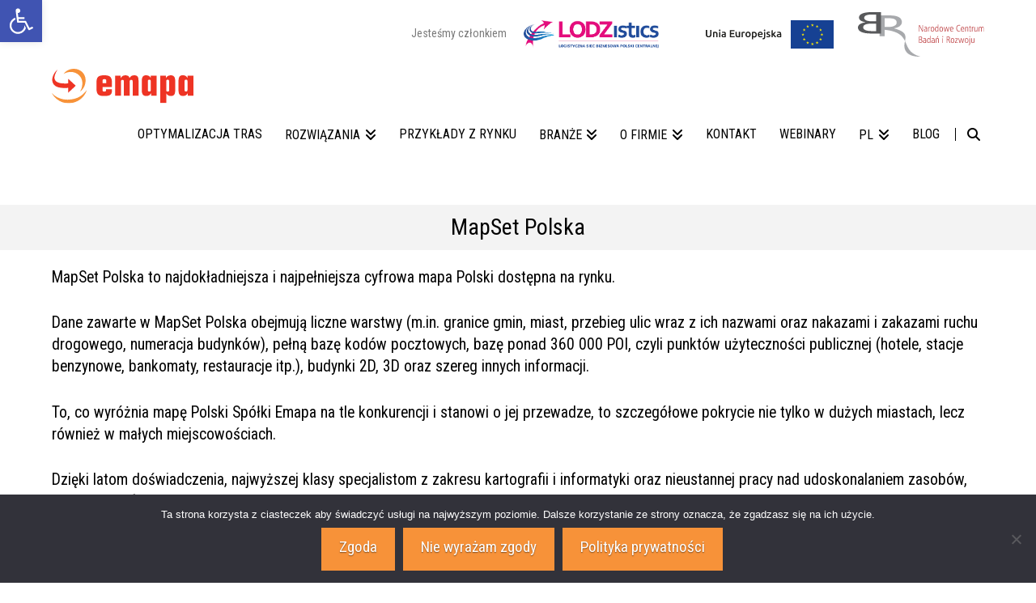

--- FILE ---
content_type: text/html; charset=utf-8
request_url: https://www.google.com/recaptcha/api2/anchor?ar=1&k=6Lf1sr0UAAAAAJiwcq4TZdL21aN7QAHMvk96TB8x&co=aHR0cHM6Ly9lbWFwYS5wbDo0NDM.&hl=en&v=PoyoqOPhxBO7pBk68S4YbpHZ&size=invisible&anchor-ms=20000&execute-ms=30000&cb=otocqh5f711d
body_size: 48413
content:
<!DOCTYPE HTML><html dir="ltr" lang="en"><head><meta http-equiv="Content-Type" content="text/html; charset=UTF-8">
<meta http-equiv="X-UA-Compatible" content="IE=edge">
<title>reCAPTCHA</title>
<style type="text/css">
/* cyrillic-ext */
@font-face {
  font-family: 'Roboto';
  font-style: normal;
  font-weight: 400;
  font-stretch: 100%;
  src: url(//fonts.gstatic.com/s/roboto/v48/KFO7CnqEu92Fr1ME7kSn66aGLdTylUAMa3GUBHMdazTgWw.woff2) format('woff2');
  unicode-range: U+0460-052F, U+1C80-1C8A, U+20B4, U+2DE0-2DFF, U+A640-A69F, U+FE2E-FE2F;
}
/* cyrillic */
@font-face {
  font-family: 'Roboto';
  font-style: normal;
  font-weight: 400;
  font-stretch: 100%;
  src: url(//fonts.gstatic.com/s/roboto/v48/KFO7CnqEu92Fr1ME7kSn66aGLdTylUAMa3iUBHMdazTgWw.woff2) format('woff2');
  unicode-range: U+0301, U+0400-045F, U+0490-0491, U+04B0-04B1, U+2116;
}
/* greek-ext */
@font-face {
  font-family: 'Roboto';
  font-style: normal;
  font-weight: 400;
  font-stretch: 100%;
  src: url(//fonts.gstatic.com/s/roboto/v48/KFO7CnqEu92Fr1ME7kSn66aGLdTylUAMa3CUBHMdazTgWw.woff2) format('woff2');
  unicode-range: U+1F00-1FFF;
}
/* greek */
@font-face {
  font-family: 'Roboto';
  font-style: normal;
  font-weight: 400;
  font-stretch: 100%;
  src: url(//fonts.gstatic.com/s/roboto/v48/KFO7CnqEu92Fr1ME7kSn66aGLdTylUAMa3-UBHMdazTgWw.woff2) format('woff2');
  unicode-range: U+0370-0377, U+037A-037F, U+0384-038A, U+038C, U+038E-03A1, U+03A3-03FF;
}
/* math */
@font-face {
  font-family: 'Roboto';
  font-style: normal;
  font-weight: 400;
  font-stretch: 100%;
  src: url(//fonts.gstatic.com/s/roboto/v48/KFO7CnqEu92Fr1ME7kSn66aGLdTylUAMawCUBHMdazTgWw.woff2) format('woff2');
  unicode-range: U+0302-0303, U+0305, U+0307-0308, U+0310, U+0312, U+0315, U+031A, U+0326-0327, U+032C, U+032F-0330, U+0332-0333, U+0338, U+033A, U+0346, U+034D, U+0391-03A1, U+03A3-03A9, U+03B1-03C9, U+03D1, U+03D5-03D6, U+03F0-03F1, U+03F4-03F5, U+2016-2017, U+2034-2038, U+203C, U+2040, U+2043, U+2047, U+2050, U+2057, U+205F, U+2070-2071, U+2074-208E, U+2090-209C, U+20D0-20DC, U+20E1, U+20E5-20EF, U+2100-2112, U+2114-2115, U+2117-2121, U+2123-214F, U+2190, U+2192, U+2194-21AE, U+21B0-21E5, U+21F1-21F2, U+21F4-2211, U+2213-2214, U+2216-22FF, U+2308-230B, U+2310, U+2319, U+231C-2321, U+2336-237A, U+237C, U+2395, U+239B-23B7, U+23D0, U+23DC-23E1, U+2474-2475, U+25AF, U+25B3, U+25B7, U+25BD, U+25C1, U+25CA, U+25CC, U+25FB, U+266D-266F, U+27C0-27FF, U+2900-2AFF, U+2B0E-2B11, U+2B30-2B4C, U+2BFE, U+3030, U+FF5B, U+FF5D, U+1D400-1D7FF, U+1EE00-1EEFF;
}
/* symbols */
@font-face {
  font-family: 'Roboto';
  font-style: normal;
  font-weight: 400;
  font-stretch: 100%;
  src: url(//fonts.gstatic.com/s/roboto/v48/KFO7CnqEu92Fr1ME7kSn66aGLdTylUAMaxKUBHMdazTgWw.woff2) format('woff2');
  unicode-range: U+0001-000C, U+000E-001F, U+007F-009F, U+20DD-20E0, U+20E2-20E4, U+2150-218F, U+2190, U+2192, U+2194-2199, U+21AF, U+21E6-21F0, U+21F3, U+2218-2219, U+2299, U+22C4-22C6, U+2300-243F, U+2440-244A, U+2460-24FF, U+25A0-27BF, U+2800-28FF, U+2921-2922, U+2981, U+29BF, U+29EB, U+2B00-2BFF, U+4DC0-4DFF, U+FFF9-FFFB, U+10140-1018E, U+10190-1019C, U+101A0, U+101D0-101FD, U+102E0-102FB, U+10E60-10E7E, U+1D2C0-1D2D3, U+1D2E0-1D37F, U+1F000-1F0FF, U+1F100-1F1AD, U+1F1E6-1F1FF, U+1F30D-1F30F, U+1F315, U+1F31C, U+1F31E, U+1F320-1F32C, U+1F336, U+1F378, U+1F37D, U+1F382, U+1F393-1F39F, U+1F3A7-1F3A8, U+1F3AC-1F3AF, U+1F3C2, U+1F3C4-1F3C6, U+1F3CA-1F3CE, U+1F3D4-1F3E0, U+1F3ED, U+1F3F1-1F3F3, U+1F3F5-1F3F7, U+1F408, U+1F415, U+1F41F, U+1F426, U+1F43F, U+1F441-1F442, U+1F444, U+1F446-1F449, U+1F44C-1F44E, U+1F453, U+1F46A, U+1F47D, U+1F4A3, U+1F4B0, U+1F4B3, U+1F4B9, U+1F4BB, U+1F4BF, U+1F4C8-1F4CB, U+1F4D6, U+1F4DA, U+1F4DF, U+1F4E3-1F4E6, U+1F4EA-1F4ED, U+1F4F7, U+1F4F9-1F4FB, U+1F4FD-1F4FE, U+1F503, U+1F507-1F50B, U+1F50D, U+1F512-1F513, U+1F53E-1F54A, U+1F54F-1F5FA, U+1F610, U+1F650-1F67F, U+1F687, U+1F68D, U+1F691, U+1F694, U+1F698, U+1F6AD, U+1F6B2, U+1F6B9-1F6BA, U+1F6BC, U+1F6C6-1F6CF, U+1F6D3-1F6D7, U+1F6E0-1F6EA, U+1F6F0-1F6F3, U+1F6F7-1F6FC, U+1F700-1F7FF, U+1F800-1F80B, U+1F810-1F847, U+1F850-1F859, U+1F860-1F887, U+1F890-1F8AD, U+1F8B0-1F8BB, U+1F8C0-1F8C1, U+1F900-1F90B, U+1F93B, U+1F946, U+1F984, U+1F996, U+1F9E9, U+1FA00-1FA6F, U+1FA70-1FA7C, U+1FA80-1FA89, U+1FA8F-1FAC6, U+1FACE-1FADC, U+1FADF-1FAE9, U+1FAF0-1FAF8, U+1FB00-1FBFF;
}
/* vietnamese */
@font-face {
  font-family: 'Roboto';
  font-style: normal;
  font-weight: 400;
  font-stretch: 100%;
  src: url(//fonts.gstatic.com/s/roboto/v48/KFO7CnqEu92Fr1ME7kSn66aGLdTylUAMa3OUBHMdazTgWw.woff2) format('woff2');
  unicode-range: U+0102-0103, U+0110-0111, U+0128-0129, U+0168-0169, U+01A0-01A1, U+01AF-01B0, U+0300-0301, U+0303-0304, U+0308-0309, U+0323, U+0329, U+1EA0-1EF9, U+20AB;
}
/* latin-ext */
@font-face {
  font-family: 'Roboto';
  font-style: normal;
  font-weight: 400;
  font-stretch: 100%;
  src: url(//fonts.gstatic.com/s/roboto/v48/KFO7CnqEu92Fr1ME7kSn66aGLdTylUAMa3KUBHMdazTgWw.woff2) format('woff2');
  unicode-range: U+0100-02BA, U+02BD-02C5, U+02C7-02CC, U+02CE-02D7, U+02DD-02FF, U+0304, U+0308, U+0329, U+1D00-1DBF, U+1E00-1E9F, U+1EF2-1EFF, U+2020, U+20A0-20AB, U+20AD-20C0, U+2113, U+2C60-2C7F, U+A720-A7FF;
}
/* latin */
@font-face {
  font-family: 'Roboto';
  font-style: normal;
  font-weight: 400;
  font-stretch: 100%;
  src: url(//fonts.gstatic.com/s/roboto/v48/KFO7CnqEu92Fr1ME7kSn66aGLdTylUAMa3yUBHMdazQ.woff2) format('woff2');
  unicode-range: U+0000-00FF, U+0131, U+0152-0153, U+02BB-02BC, U+02C6, U+02DA, U+02DC, U+0304, U+0308, U+0329, U+2000-206F, U+20AC, U+2122, U+2191, U+2193, U+2212, U+2215, U+FEFF, U+FFFD;
}
/* cyrillic-ext */
@font-face {
  font-family: 'Roboto';
  font-style: normal;
  font-weight: 500;
  font-stretch: 100%;
  src: url(//fonts.gstatic.com/s/roboto/v48/KFO7CnqEu92Fr1ME7kSn66aGLdTylUAMa3GUBHMdazTgWw.woff2) format('woff2');
  unicode-range: U+0460-052F, U+1C80-1C8A, U+20B4, U+2DE0-2DFF, U+A640-A69F, U+FE2E-FE2F;
}
/* cyrillic */
@font-face {
  font-family: 'Roboto';
  font-style: normal;
  font-weight: 500;
  font-stretch: 100%;
  src: url(//fonts.gstatic.com/s/roboto/v48/KFO7CnqEu92Fr1ME7kSn66aGLdTylUAMa3iUBHMdazTgWw.woff2) format('woff2');
  unicode-range: U+0301, U+0400-045F, U+0490-0491, U+04B0-04B1, U+2116;
}
/* greek-ext */
@font-face {
  font-family: 'Roboto';
  font-style: normal;
  font-weight: 500;
  font-stretch: 100%;
  src: url(//fonts.gstatic.com/s/roboto/v48/KFO7CnqEu92Fr1ME7kSn66aGLdTylUAMa3CUBHMdazTgWw.woff2) format('woff2');
  unicode-range: U+1F00-1FFF;
}
/* greek */
@font-face {
  font-family: 'Roboto';
  font-style: normal;
  font-weight: 500;
  font-stretch: 100%;
  src: url(//fonts.gstatic.com/s/roboto/v48/KFO7CnqEu92Fr1ME7kSn66aGLdTylUAMa3-UBHMdazTgWw.woff2) format('woff2');
  unicode-range: U+0370-0377, U+037A-037F, U+0384-038A, U+038C, U+038E-03A1, U+03A3-03FF;
}
/* math */
@font-face {
  font-family: 'Roboto';
  font-style: normal;
  font-weight: 500;
  font-stretch: 100%;
  src: url(//fonts.gstatic.com/s/roboto/v48/KFO7CnqEu92Fr1ME7kSn66aGLdTylUAMawCUBHMdazTgWw.woff2) format('woff2');
  unicode-range: U+0302-0303, U+0305, U+0307-0308, U+0310, U+0312, U+0315, U+031A, U+0326-0327, U+032C, U+032F-0330, U+0332-0333, U+0338, U+033A, U+0346, U+034D, U+0391-03A1, U+03A3-03A9, U+03B1-03C9, U+03D1, U+03D5-03D6, U+03F0-03F1, U+03F4-03F5, U+2016-2017, U+2034-2038, U+203C, U+2040, U+2043, U+2047, U+2050, U+2057, U+205F, U+2070-2071, U+2074-208E, U+2090-209C, U+20D0-20DC, U+20E1, U+20E5-20EF, U+2100-2112, U+2114-2115, U+2117-2121, U+2123-214F, U+2190, U+2192, U+2194-21AE, U+21B0-21E5, U+21F1-21F2, U+21F4-2211, U+2213-2214, U+2216-22FF, U+2308-230B, U+2310, U+2319, U+231C-2321, U+2336-237A, U+237C, U+2395, U+239B-23B7, U+23D0, U+23DC-23E1, U+2474-2475, U+25AF, U+25B3, U+25B7, U+25BD, U+25C1, U+25CA, U+25CC, U+25FB, U+266D-266F, U+27C0-27FF, U+2900-2AFF, U+2B0E-2B11, U+2B30-2B4C, U+2BFE, U+3030, U+FF5B, U+FF5D, U+1D400-1D7FF, U+1EE00-1EEFF;
}
/* symbols */
@font-face {
  font-family: 'Roboto';
  font-style: normal;
  font-weight: 500;
  font-stretch: 100%;
  src: url(//fonts.gstatic.com/s/roboto/v48/KFO7CnqEu92Fr1ME7kSn66aGLdTylUAMaxKUBHMdazTgWw.woff2) format('woff2');
  unicode-range: U+0001-000C, U+000E-001F, U+007F-009F, U+20DD-20E0, U+20E2-20E4, U+2150-218F, U+2190, U+2192, U+2194-2199, U+21AF, U+21E6-21F0, U+21F3, U+2218-2219, U+2299, U+22C4-22C6, U+2300-243F, U+2440-244A, U+2460-24FF, U+25A0-27BF, U+2800-28FF, U+2921-2922, U+2981, U+29BF, U+29EB, U+2B00-2BFF, U+4DC0-4DFF, U+FFF9-FFFB, U+10140-1018E, U+10190-1019C, U+101A0, U+101D0-101FD, U+102E0-102FB, U+10E60-10E7E, U+1D2C0-1D2D3, U+1D2E0-1D37F, U+1F000-1F0FF, U+1F100-1F1AD, U+1F1E6-1F1FF, U+1F30D-1F30F, U+1F315, U+1F31C, U+1F31E, U+1F320-1F32C, U+1F336, U+1F378, U+1F37D, U+1F382, U+1F393-1F39F, U+1F3A7-1F3A8, U+1F3AC-1F3AF, U+1F3C2, U+1F3C4-1F3C6, U+1F3CA-1F3CE, U+1F3D4-1F3E0, U+1F3ED, U+1F3F1-1F3F3, U+1F3F5-1F3F7, U+1F408, U+1F415, U+1F41F, U+1F426, U+1F43F, U+1F441-1F442, U+1F444, U+1F446-1F449, U+1F44C-1F44E, U+1F453, U+1F46A, U+1F47D, U+1F4A3, U+1F4B0, U+1F4B3, U+1F4B9, U+1F4BB, U+1F4BF, U+1F4C8-1F4CB, U+1F4D6, U+1F4DA, U+1F4DF, U+1F4E3-1F4E6, U+1F4EA-1F4ED, U+1F4F7, U+1F4F9-1F4FB, U+1F4FD-1F4FE, U+1F503, U+1F507-1F50B, U+1F50D, U+1F512-1F513, U+1F53E-1F54A, U+1F54F-1F5FA, U+1F610, U+1F650-1F67F, U+1F687, U+1F68D, U+1F691, U+1F694, U+1F698, U+1F6AD, U+1F6B2, U+1F6B9-1F6BA, U+1F6BC, U+1F6C6-1F6CF, U+1F6D3-1F6D7, U+1F6E0-1F6EA, U+1F6F0-1F6F3, U+1F6F7-1F6FC, U+1F700-1F7FF, U+1F800-1F80B, U+1F810-1F847, U+1F850-1F859, U+1F860-1F887, U+1F890-1F8AD, U+1F8B0-1F8BB, U+1F8C0-1F8C1, U+1F900-1F90B, U+1F93B, U+1F946, U+1F984, U+1F996, U+1F9E9, U+1FA00-1FA6F, U+1FA70-1FA7C, U+1FA80-1FA89, U+1FA8F-1FAC6, U+1FACE-1FADC, U+1FADF-1FAE9, U+1FAF0-1FAF8, U+1FB00-1FBFF;
}
/* vietnamese */
@font-face {
  font-family: 'Roboto';
  font-style: normal;
  font-weight: 500;
  font-stretch: 100%;
  src: url(//fonts.gstatic.com/s/roboto/v48/KFO7CnqEu92Fr1ME7kSn66aGLdTylUAMa3OUBHMdazTgWw.woff2) format('woff2');
  unicode-range: U+0102-0103, U+0110-0111, U+0128-0129, U+0168-0169, U+01A0-01A1, U+01AF-01B0, U+0300-0301, U+0303-0304, U+0308-0309, U+0323, U+0329, U+1EA0-1EF9, U+20AB;
}
/* latin-ext */
@font-face {
  font-family: 'Roboto';
  font-style: normal;
  font-weight: 500;
  font-stretch: 100%;
  src: url(//fonts.gstatic.com/s/roboto/v48/KFO7CnqEu92Fr1ME7kSn66aGLdTylUAMa3KUBHMdazTgWw.woff2) format('woff2');
  unicode-range: U+0100-02BA, U+02BD-02C5, U+02C7-02CC, U+02CE-02D7, U+02DD-02FF, U+0304, U+0308, U+0329, U+1D00-1DBF, U+1E00-1E9F, U+1EF2-1EFF, U+2020, U+20A0-20AB, U+20AD-20C0, U+2113, U+2C60-2C7F, U+A720-A7FF;
}
/* latin */
@font-face {
  font-family: 'Roboto';
  font-style: normal;
  font-weight: 500;
  font-stretch: 100%;
  src: url(//fonts.gstatic.com/s/roboto/v48/KFO7CnqEu92Fr1ME7kSn66aGLdTylUAMa3yUBHMdazQ.woff2) format('woff2');
  unicode-range: U+0000-00FF, U+0131, U+0152-0153, U+02BB-02BC, U+02C6, U+02DA, U+02DC, U+0304, U+0308, U+0329, U+2000-206F, U+20AC, U+2122, U+2191, U+2193, U+2212, U+2215, U+FEFF, U+FFFD;
}
/* cyrillic-ext */
@font-face {
  font-family: 'Roboto';
  font-style: normal;
  font-weight: 900;
  font-stretch: 100%;
  src: url(//fonts.gstatic.com/s/roboto/v48/KFO7CnqEu92Fr1ME7kSn66aGLdTylUAMa3GUBHMdazTgWw.woff2) format('woff2');
  unicode-range: U+0460-052F, U+1C80-1C8A, U+20B4, U+2DE0-2DFF, U+A640-A69F, U+FE2E-FE2F;
}
/* cyrillic */
@font-face {
  font-family: 'Roboto';
  font-style: normal;
  font-weight: 900;
  font-stretch: 100%;
  src: url(//fonts.gstatic.com/s/roboto/v48/KFO7CnqEu92Fr1ME7kSn66aGLdTylUAMa3iUBHMdazTgWw.woff2) format('woff2');
  unicode-range: U+0301, U+0400-045F, U+0490-0491, U+04B0-04B1, U+2116;
}
/* greek-ext */
@font-face {
  font-family: 'Roboto';
  font-style: normal;
  font-weight: 900;
  font-stretch: 100%;
  src: url(//fonts.gstatic.com/s/roboto/v48/KFO7CnqEu92Fr1ME7kSn66aGLdTylUAMa3CUBHMdazTgWw.woff2) format('woff2');
  unicode-range: U+1F00-1FFF;
}
/* greek */
@font-face {
  font-family: 'Roboto';
  font-style: normal;
  font-weight: 900;
  font-stretch: 100%;
  src: url(//fonts.gstatic.com/s/roboto/v48/KFO7CnqEu92Fr1ME7kSn66aGLdTylUAMa3-UBHMdazTgWw.woff2) format('woff2');
  unicode-range: U+0370-0377, U+037A-037F, U+0384-038A, U+038C, U+038E-03A1, U+03A3-03FF;
}
/* math */
@font-face {
  font-family: 'Roboto';
  font-style: normal;
  font-weight: 900;
  font-stretch: 100%;
  src: url(//fonts.gstatic.com/s/roboto/v48/KFO7CnqEu92Fr1ME7kSn66aGLdTylUAMawCUBHMdazTgWw.woff2) format('woff2');
  unicode-range: U+0302-0303, U+0305, U+0307-0308, U+0310, U+0312, U+0315, U+031A, U+0326-0327, U+032C, U+032F-0330, U+0332-0333, U+0338, U+033A, U+0346, U+034D, U+0391-03A1, U+03A3-03A9, U+03B1-03C9, U+03D1, U+03D5-03D6, U+03F0-03F1, U+03F4-03F5, U+2016-2017, U+2034-2038, U+203C, U+2040, U+2043, U+2047, U+2050, U+2057, U+205F, U+2070-2071, U+2074-208E, U+2090-209C, U+20D0-20DC, U+20E1, U+20E5-20EF, U+2100-2112, U+2114-2115, U+2117-2121, U+2123-214F, U+2190, U+2192, U+2194-21AE, U+21B0-21E5, U+21F1-21F2, U+21F4-2211, U+2213-2214, U+2216-22FF, U+2308-230B, U+2310, U+2319, U+231C-2321, U+2336-237A, U+237C, U+2395, U+239B-23B7, U+23D0, U+23DC-23E1, U+2474-2475, U+25AF, U+25B3, U+25B7, U+25BD, U+25C1, U+25CA, U+25CC, U+25FB, U+266D-266F, U+27C0-27FF, U+2900-2AFF, U+2B0E-2B11, U+2B30-2B4C, U+2BFE, U+3030, U+FF5B, U+FF5D, U+1D400-1D7FF, U+1EE00-1EEFF;
}
/* symbols */
@font-face {
  font-family: 'Roboto';
  font-style: normal;
  font-weight: 900;
  font-stretch: 100%;
  src: url(//fonts.gstatic.com/s/roboto/v48/KFO7CnqEu92Fr1ME7kSn66aGLdTylUAMaxKUBHMdazTgWw.woff2) format('woff2');
  unicode-range: U+0001-000C, U+000E-001F, U+007F-009F, U+20DD-20E0, U+20E2-20E4, U+2150-218F, U+2190, U+2192, U+2194-2199, U+21AF, U+21E6-21F0, U+21F3, U+2218-2219, U+2299, U+22C4-22C6, U+2300-243F, U+2440-244A, U+2460-24FF, U+25A0-27BF, U+2800-28FF, U+2921-2922, U+2981, U+29BF, U+29EB, U+2B00-2BFF, U+4DC0-4DFF, U+FFF9-FFFB, U+10140-1018E, U+10190-1019C, U+101A0, U+101D0-101FD, U+102E0-102FB, U+10E60-10E7E, U+1D2C0-1D2D3, U+1D2E0-1D37F, U+1F000-1F0FF, U+1F100-1F1AD, U+1F1E6-1F1FF, U+1F30D-1F30F, U+1F315, U+1F31C, U+1F31E, U+1F320-1F32C, U+1F336, U+1F378, U+1F37D, U+1F382, U+1F393-1F39F, U+1F3A7-1F3A8, U+1F3AC-1F3AF, U+1F3C2, U+1F3C4-1F3C6, U+1F3CA-1F3CE, U+1F3D4-1F3E0, U+1F3ED, U+1F3F1-1F3F3, U+1F3F5-1F3F7, U+1F408, U+1F415, U+1F41F, U+1F426, U+1F43F, U+1F441-1F442, U+1F444, U+1F446-1F449, U+1F44C-1F44E, U+1F453, U+1F46A, U+1F47D, U+1F4A3, U+1F4B0, U+1F4B3, U+1F4B9, U+1F4BB, U+1F4BF, U+1F4C8-1F4CB, U+1F4D6, U+1F4DA, U+1F4DF, U+1F4E3-1F4E6, U+1F4EA-1F4ED, U+1F4F7, U+1F4F9-1F4FB, U+1F4FD-1F4FE, U+1F503, U+1F507-1F50B, U+1F50D, U+1F512-1F513, U+1F53E-1F54A, U+1F54F-1F5FA, U+1F610, U+1F650-1F67F, U+1F687, U+1F68D, U+1F691, U+1F694, U+1F698, U+1F6AD, U+1F6B2, U+1F6B9-1F6BA, U+1F6BC, U+1F6C6-1F6CF, U+1F6D3-1F6D7, U+1F6E0-1F6EA, U+1F6F0-1F6F3, U+1F6F7-1F6FC, U+1F700-1F7FF, U+1F800-1F80B, U+1F810-1F847, U+1F850-1F859, U+1F860-1F887, U+1F890-1F8AD, U+1F8B0-1F8BB, U+1F8C0-1F8C1, U+1F900-1F90B, U+1F93B, U+1F946, U+1F984, U+1F996, U+1F9E9, U+1FA00-1FA6F, U+1FA70-1FA7C, U+1FA80-1FA89, U+1FA8F-1FAC6, U+1FACE-1FADC, U+1FADF-1FAE9, U+1FAF0-1FAF8, U+1FB00-1FBFF;
}
/* vietnamese */
@font-face {
  font-family: 'Roboto';
  font-style: normal;
  font-weight: 900;
  font-stretch: 100%;
  src: url(//fonts.gstatic.com/s/roboto/v48/KFO7CnqEu92Fr1ME7kSn66aGLdTylUAMa3OUBHMdazTgWw.woff2) format('woff2');
  unicode-range: U+0102-0103, U+0110-0111, U+0128-0129, U+0168-0169, U+01A0-01A1, U+01AF-01B0, U+0300-0301, U+0303-0304, U+0308-0309, U+0323, U+0329, U+1EA0-1EF9, U+20AB;
}
/* latin-ext */
@font-face {
  font-family: 'Roboto';
  font-style: normal;
  font-weight: 900;
  font-stretch: 100%;
  src: url(//fonts.gstatic.com/s/roboto/v48/KFO7CnqEu92Fr1ME7kSn66aGLdTylUAMa3KUBHMdazTgWw.woff2) format('woff2');
  unicode-range: U+0100-02BA, U+02BD-02C5, U+02C7-02CC, U+02CE-02D7, U+02DD-02FF, U+0304, U+0308, U+0329, U+1D00-1DBF, U+1E00-1E9F, U+1EF2-1EFF, U+2020, U+20A0-20AB, U+20AD-20C0, U+2113, U+2C60-2C7F, U+A720-A7FF;
}
/* latin */
@font-face {
  font-family: 'Roboto';
  font-style: normal;
  font-weight: 900;
  font-stretch: 100%;
  src: url(//fonts.gstatic.com/s/roboto/v48/KFO7CnqEu92Fr1ME7kSn66aGLdTylUAMa3yUBHMdazQ.woff2) format('woff2');
  unicode-range: U+0000-00FF, U+0131, U+0152-0153, U+02BB-02BC, U+02C6, U+02DA, U+02DC, U+0304, U+0308, U+0329, U+2000-206F, U+20AC, U+2122, U+2191, U+2193, U+2212, U+2215, U+FEFF, U+FFFD;
}

</style>
<link rel="stylesheet" type="text/css" href="https://www.gstatic.com/recaptcha/releases/PoyoqOPhxBO7pBk68S4YbpHZ/styles__ltr.css">
<script nonce="Mka1jOtkxBiunn0Lgo0p4A" type="text/javascript">window['__recaptcha_api'] = 'https://www.google.com/recaptcha/api2/';</script>
<script type="text/javascript" src="https://www.gstatic.com/recaptcha/releases/PoyoqOPhxBO7pBk68S4YbpHZ/recaptcha__en.js" nonce="Mka1jOtkxBiunn0Lgo0p4A">
      
    </script></head>
<body><div id="rc-anchor-alert" class="rc-anchor-alert"></div>
<input type="hidden" id="recaptcha-token" value="[base64]">
<script type="text/javascript" nonce="Mka1jOtkxBiunn0Lgo0p4A">
      recaptcha.anchor.Main.init("[\x22ainput\x22,[\x22bgdata\x22,\x22\x22,\[base64]/[base64]/[base64]/[base64]/[base64]/UltsKytdPUU6KEU8MjA0OD9SW2wrK109RT4+NnwxOTI6KChFJjY0NTEyKT09NTUyOTYmJk0rMTxjLmxlbmd0aCYmKGMuY2hhckNvZGVBdChNKzEpJjY0NTEyKT09NTYzMjA/[base64]/[base64]/[base64]/[base64]/[base64]/[base64]/[base64]\x22,\[base64]\x22,\x22N8KLwr0kw7Uowpk5GcKVcjkIwpvDmMKxw5LCkFHDvMKbwpI6w5gxSX0KwpE/[base64]/Cs8O0O8KSRcKlw7wBQ8Ojw7/Dt8O0w5x4csKfw6jDnxhoeMKXwqDCmnbCsMKQWUZeZ8ORJsK+w4t7N8KjwpojY2oiw7sdwr07w4/ChCzDrMKXOV04woUlw6Ifwog6w51FNsKPS8K+RcO5wo4+w5oKwp3DpG9/[base64]/G8OQwpDDosKJwqrCvnDDj8OHDcKHw5/DsMKpb8KxIcK2w6VYKXMWw7TCmkHCq8O9U1bDnW7CpX49w73DgC1BAMKVwozCo2/CmQ5rw747wrPCh2vCqQLDhVDDhsKOBsOWw6VRfsOPKUjDtMO/w7/[base64]/DpMKGwrQIdlpuwp3CjVAaJ147wpJMasKpbcOCOkRTbcOhJGbDh2/[base64]/asOPw5HCo8K6fcOFw4DCiGE/w7bCr38Hw4c3bsKgAwDCsk1+dMOOccK8LMKIw58JwpsVcsOqw4rCs8OTY0DDi8KywobCsMKmw5VywoEFUXg7wqvDmlYDaMOkVMKsUsOfw4wlejrCt2Z0I1cBwr/[base64]/Dj8K+JzEvI8OufcKrfcKGw4xdw601NzzDkXk7DcO1woE1wrzDqhHCpBDDmTLCvcOJwq/Cr8OkIzMracOAw4DDtsK0w4rCqcKxc0DCnGTCh8ORd8KNw4AhwrzCncOCwrBdw69dWigJw7fDjcOTDcOJw4t/[base64]/XBPDvTzCocKFwqDDkA5Aw6nDi8KfI8KPG8OZc8KlwpvCuTjDiMO4w4lHw5FJwrzClB3CjBYaLMO0w5jCkcKGwq8VTMOaworCnMOCDD/DozHDtCTDsnEBWljDrcO9wqNtPX7Di11dJH4PwqlQw5nCgjpMPMONw4x0XsK8TgUBw5YKUcK9w4grwppQNERBV8Oywr9ZfUHDrsOiGcKUw7g4PMOswpkCXlXDixnCswTDsxbDv3dZw7ANYsOUwoUUw7otdWnCusO5KcKuw4/Dv1nDrgVcwrXDiE3Du0zCgsOVw6bCoxYVYH/DlcOrwrliwrdnCsKQH3DCuMKOw7HDvkAEKifChsO9w7R0T2zCt8OHw7p/w4jDqMKNeXogbcKFw79JwrHDtcOCLsKhw5HCnMK9w59NZFRAwqfCuw7CqcKzwqrCosKFNsOxwqvCqQF/w57CriQdwpjCnSgKwqEFwpvDuX8vwqljw4PCksKfITHDtB/Cui/Cr14rw7LDiWrDjRTDsRvCtsKyw5HCqGA+WcO+wrnDuSdJw7nDhjrCqA3CrsKteMKjR2rDiMOrw43DsUbDlyM3woJpwqnDo8K/NsK8AcOOecO7w6tVw61Lw54/wpYMwp/DiH/Dk8KPwpLDhMKbw5/[base64]/wrtGRSPDmjfCpMO3wrHCkkHCiELChsOVw4zDgMKNwozDkH5/DMOgcsOmQC/DsBjCv2nCk8OeG2nCqzAUwoBbw7bDv8KpAk52wpwSw5PCuUvDgmzDmh7CvMOlXxvCvlAtJmshw7Bow7bDksOzc08Gw6gARW4jXGsZORHDgMO/w6zDrmrDiRZ6FTAawrDDk0/DoV3ChcKKG1XDkMKoeD3CgsKmKXcrNDdqJiplNmbDrj1bwp9qwrcHNsObW8KCw5XCqEtpI8OKGW7DqsK8w5DCgMO1wqnCgsOHw5/[base64]/Drz5BFUQjw7hEw4nDlcOOdsKIw7XCncKdC8OmN8K0w4wKwqvCphBCwqIBw6lwCMOrwpPDgsOPeAbCu8Ogwp4CD8KmwoHDlcKXCcOhw7duLznCkHQmw4vDkiPDkcO2ZcKZFUMkw7nDnwlgwrVpVcOzOEHCtsO6w6Y/woDDsMOHC8KswqwBGsK/D8OJw5Upw4ZSw5/Cp8OPwqcBw5rDtMK3w7DDr8KnPcOFwrALHmtsFcK/blvDvT/CuRHClMK4JFhywpZxw41Qw5bCh3tpw5PClsKewrALIMOrwpHDujgqw4d+UAfDkzsRw7sVMw1aBCPDpXwYG0B1wpRQw7diwqLClMOfwqvCpX/DgCgow43DqU8VZgDCmcKLKhQ5w59CbjTCn8OCwo7DvkXDlsKTwpBlw7bDhMOuD8Kvw4UOw5LDkcOkEsK2EsKdw7TDqUHDlMOEZcKxw79ew7I5acOJw5Ndwrknw7/[base64]/[base64]/ChmtdVBlGwrA/DFLCkMK8wotIwognwovDs8Kcw5IdwrlBwpLDh8KAw5/CiBbDtsKfcz9OLV1uwqh/[base64]/w5PCgmLDr8K/w4pTfzrCusOqw5HCh3HDt8O0wq7DrxrCqMKZYcOmdUZnA1PDvTPCncK3KMKJFsKkQHY2SSY/wpkHw4HCi8OXFMOlDsOdw71dbH9+wqVNBwfDpC9KZGLCoGbCssKLwpvCscO1w7pdLBTDkMKOw67CsFEJwr4wKcKOw6DDtjzCiSd+D8OSw6InM1soWMO5L8KBBgHDlA7CiDo1w5XCpFhGw5DDsSZcw5/DhjYYT1wdXXzDiMK4IwonfMKQJlRawotOJwkkSHMhEHUIwrPDmcK9wrTCsXLDv1hQwrk1worDu1/Cp8Omw50XHgg8HcOFw4nDpHRsw5HCm8KiUBXDqsO6EcOMwotQwo3Cpk4DQykKIlnCm2RDDsO1wq8lw6l6wqxNwqzCvsOvw4JxSnEMHcK8w65+c8KeWcOmU0XCvH1bw7bCsVLCmcKsSH/[base64]/w7x6U8Krw5R7bnBrLXHDnXN2AsOJwpNKwqTCmlLCnsOzwp99TMKEbVZPNEwMw7zDu8OdesKcw4HDjh9pRUjCr2QOw5VMw5bCkSVqThVhwq/CiiM6U0UmE8ObPsOiw4sdw7bDnyHDnEAWw6rCnD10wpbCjisyC8O7wocEw4DDjcOGw6jCrMKsFcOkw6rDjnkbwoIMw5B5MMKhH8K2wqUaf8Onwq8/wqU/R8O9w5cjAQjDk8Oew44jw507RMKzIsOYwpHDisOYQE52cybDqiPCpy/DscKzc8OLwqvCmsOXNBM5NjHCjigjVCNyOsODw4wMw6lkQ2VOZcKQwqMoBMKgw5V1HcOUw7QIwqrChQ/ChFlJHcKzw5HCpsO6worCusOqwrvDocOHw5bCncKlwpVTw4RAU8OGTsKQwpRcw73CsQ1nOk4MCMOLDjJ+ZMKMKwDDpDlhCUYvwoHCvMOnw7/[base64]/Ds185bWzCvFQFwpXDnsKhQhrCnsKNbsKzRsKlwq3Dgzk0wq3Cm0t1CAHCh8KyV29ddk9Swohcw4RCCsKMR8KrdSQ1JgrDtsKrdxQjwoc2w6puMsO2dUR2wrXDkT5ow4vCnX18wpPCusKSLi93Ti02IAY9wqzCssO8wpBqwpnDu2/Dh8KGFMKYCFPDvcKmWMOAwp3DlhXCgsKJfcKIUDzCvxzDs8KodhDCmybCocKNfsKbEn4iTll5JljCqMKvw7g2wrZeGFJAwqbCjcOJw4DDk8KNwoDClScyesKSMwPCgxB9wpvCt8O5YMO7wonDpgjDnsKvwqpOHsKjw7fDjsOregA8bMKKw63CkkYbJ2RHw4/DssKbw4wVZzzClsKxw6vDjMK2wrDCiQ8awqh9w7DDjk/DqsOqXFZtCkEGw6lmWcK1w4labnzDscK8wrHDixQHG8K3HsKtw5AIw4BRJ8K/[base64]/DomBbwrvCvAnCrMOrDBc9woxhJE8Dw5DCjcOrf0nCkEUPcsOvN8KRPcKucMOcwqx2wqTDsSgTImHDkXTDrkrCkWRJCsO4w55dLcOgMF8owpPDjMKTAnZQW8OyIMKkwqzCpj7Cih40K31nwr/[base64]/wqo9w749QDMmwp8mKgrCmSfCsmBWwpnCvcKXwq1Ew7rDjMOpamwXXsK+a8K6woMyTMOKw7ZzJ0Y4w4DCqy8KRsO/f8KpHsOYw5wXWcKuwpTCgRgQBz9RQcK/[base64]/[base64]/DqcKTw5fDmsOKa2DDk3IPU8KyFljDnsOFw4spw55YCRQvfMK8PMKVw6fCqsOOw67Ci8Kkw5/CkljDhsK8w6cBOz3CnBLCsMK4bsOrw5vDiXJOw6zDri5VwonDpUzDtTIhRMODw5IAw6gIw4LCucOtw7TCpHF/[base64]/[base64]/DqcKGw5vDrhXCvxTDkMOSw5DDoiPDvHzClx7DtMKJw5vCjsOfAcOQw7IpLsK9e8K2BcK5ecKuw7lLw7wHw7DCl8KtwoJFSMKew5zComYzccKtwqRswo1xwoB8w5A/[base64]/Doi3DkQjDicKoD01swqPDosKZw4bDnSfCtcK5CcOAw6Ncw6AKUGcvdsKmw4rChsORwqbDnMOxIcOVZU7Cjxh8w6PCrMOoZMO1wqFswqpIGcOgw5JjdmfCsMOowrZeTsKbFx/CrsOTTAcjaEsvQXrDpXh+NmTDuMKfCRBuY8OECMKzw7/CuU7DhcOPw6lHwoDDh0/Cq8K/M37DksOTRMKMLyXDqH3Dv21xwrlkw7prwpDDkUTDl8K/flTCmMOuBGvDmXTCjmV5w7jDui0Gwpohw5PCl2M4wrggN8KyCMKAw5nDmgU/wqfDnsKffcO6wqxCw7A+wqLCgSsSJA3CsWnClsKHw73CkHrDiHUtTyAhCcKmwqNOw57Do8OswqjDl2/CiTEQwq01ccKTwrvDocKVwp3Ds0Row4FSHcKhw7TCqcOdTSMdw4E/OsOfd8K7w7IGZj/Dn0tCw57Cv8K9V2QkS23CkMKwC8OwwonDjcOmHMKew510JsOkYBbCq1nDvMKlVcOow4LCscKJwpNvWgIOw6NyRTPDjcKrw45lJgvDvRnCqMKDw59kQmsHw6PCkzoOwpEVHCnDusOrw4vDgGxMw6tswp7CpxXDqABuw5nCmx3Dh8K+w5ILTMKYwo/Dr0jCq13DosKOwrB3UWg7w707wqc1V8OoAsOxwpDCtRzCk0fCmcKEVAhFWcKKwqDCg8OWwr/DmcKvCHY0GQXDrQvDgsK9X1MAecOrW8OCw5nDicOua8ODw40RTcOJwrppPsOhw4LDo1pTw6rDtsKZbcO/w4YzwohJwo3ClcOVFsKMwo1Zw6DDi8OVCGLDt1Rww6nCuMOfXX/[base64]/Dv8K4QsOcOFkXakgBw7DDvTvDtldZDhvDk8OrFMKLw4YywplALsKRwr3DiTnDiR8nw5USccOtfsKtw57Cg3RpwrtTVSHDs8KKw5DDsG3DscONwqZ7w6E8NEnChk8bcHvCun3CuMKcJ8O/LcKHwoDCmsKhwpJID8OqwqR+WVrDnsKIMCDCoh9kcEbDssO1wpTDmcKXwpUhwq3CksK0wqRVw6ECw4Ynw73CjDJVw4k6wqo1w5MwPMKAXMKQNcK2w5YHRMKWwplaDMOuw6cZwp0VwqMZw7TChcKcO8O7w7fDlCpPwqZow5pEXyJYwrvDmcOpw6PCox/DnMO/[base64]/DshXDg0ZIdcOAWEtbAMKyw6PChcKnSkzCpCTDugfCqsOvw4duw4okccOjwqnDl8ORwqt4wogtAcOjEGpew7EzWE7Do8OWcsOrwoLCiGsGBDXDgQrDscKkw6jCvsOLwo3DpSkiw5jDokXCh8Oiw7cSwqPCtCBLTsKyEcK8w7vCpMOQLAzDrERXw5DCosOUwoJzw7nDoX/Dp8KVWQ47IhABbgY7WMKiw7bCuWdXLMORw5EzDsK2RWTCiMKfwq/[base64]/[base64]/CtMOAMFrCt8Kjw5hIwrLCgAnDg8KaD8Omw4V8KDIBw5DCp0t7QyfDpjoXdCgew5wPw4rDtcO9w6NXGQc5aixgwpfCnkvCjFtpF8KJAHfDosKsZVfDlEbDgsOCHkB5Z8OawoTDgUQ5w6zCs8O7TcOnwr3CmMOZw7t8w5jDrsKBQi3CjE9dwqzCuMKfw4wHID/[base64]/Cj2HCpjY6wosWw6PDmMOKwrLDmMOgP31wwpcYJ8KRZE8aOyzCoF9rQiJSwpQVR0lcWFJmcFhSWWsZw6xBCFXCscOmZMOBwpHDiiTDksORHMOgQlF5wq3DkcKCSS0swrt0R8K9w6HCjS/[base64]/DicOdwoZhw5srw64lG30jw6XCn8OVC13CoMOgVSPCkmnDgsO3GRBjwpghwrVBw5U4wo/DmwQqw58EM8KtwrQUwrnCky11RMOMwrzDmcK5PsODXSJPX1YxcCjCnsOBQcKtF8Oyw6UeacOgAcO6b8KGD8Knw5HCpRHDrztuAiDCkMKadxrDhsOzw5XCpMOiWibDrsOIaAh+UE3DiEZswoTCk8O/[base64]/Dt8KPRUNNwr/CojMGwr/ClFheWRDCrsKGwqoZwoTClMOiwpQ/wr0jAMOMw4HCl0zCmsOPwpXCocOzwqB4w4MXWiTDnRJ+wpFhw5RlFCfCmyIbW8OpDjobVDnDvcKvwqHCplHCv8OSw6F0Q8KxZsKAwrQWw7/DqsKabcKVw48Ow4hcw7R7fD7Djn5dwowsw44twqzDksK6P8K9wozDhix8w6U7QMO3b1XCmTMSw6QvLVZkw43CmVZSQ8K/UcOffMKlJcObdwTChhLDgMOmN8KWPk/ChS3DgMK7N8O+w6UQfcKpSMKfw7PDvsOiwpwzRMORw7fDnXvDgcOVwonDp8K1I2Q0bhnDkUvDrSQjIsKMBCvDiMKqwrU/KwJHwrvDvsKvQxnCun1bw7DClRVeUcK8asOmw6tKwoxOXQsawqnChSfCm8KXIEEJWDUeIX3CiMODSh7DuTnCmFkWG8Opw7PCo8KIBT5GwoxMwpLCozVieUDCiUo5wqdXw647XEVmEsOzwqrCpcKMwrh8w6XCtcKhJj7CnMO4wpRHwr/Di27CgMOHEzrCgcKXw5NVw7pYwr7Dq8K0wp09w4TCvl/[base64]/CnlbDpsKUw4nDjG8Nwot9w6vDvcOYwoRTwoPCmcObccKFXcKRP8K+aF3DlVNRwrXDs2VsRCnCu8OgAmFANsOwIcKowqtBUGnDn8KKB8OcNhnDn0DCr8K9w6DCp0JBwoR/wrp0w4LCuyXCtsK0QCM8w7VHwqTDicKdw7XCv8OiwrstwqXCiMKrwpDDvcKSwo7CuwTCo3oTLhgNw7bCgcOjw4kPSEkTXz3DsyMFGcKVw4kUw6LDsMK+w6/Dn8Khw6g3w7MhL8Kgwq0Dw4ldfMOPwpnCmXfCu8O3w7vDisOlPsKlfMOLwpVtLMOjQcOVd1XCisK+wq/DgBrCvsKowqE8wpPCgcKtwqTCn3RYwq3DosKDOMKDQ8OXBcOeHcK6w41fwpjCmMOswp/Co8Onw4fCnMKzcMK0w4otw51BG8KWwrYKwoLDlFhfQFU6w5NewqZSPCxfeMOowp3CpcKiw7LCnQ7DgRk7LMOrJ8OfQMKqw7DCh8ObDibDvGlOBg/DvsOwF8ONJEYvK8OoF3DDsMObCcKQwrTCqsOwF8Ocw6/CtmjDinLClnTCqMOLw5HDkcKwJGIBDW1/KTnCssO7w5HCqMKiwqfDs8OeYMK2EDp2GTc1w48sZcOHcRbDpcKyw5wyw7zCm0YUwozCqMKzwo7CjR3Dl8O4w73DssKuwqRSwohKDsKtwqjDjsK1HcOpGsOkwpXCh8KnI3HCpW/DrUfCk8KWw5dHCBlIBcK0w7gVH8KdwrbChMKbSRrDgMO/ScOlwqXCsMKbbMKgFjYdWyPChcO1BcKLNVpLw7XCqzoVEMOVFy9YwrDDl8Oxdn7CnMKWw7llJMKKVcOpwooQw4FgfsOyw7EePF5IRCtJREHCp8KvCsKkEVPDp8KsNcKKd18Gw4zCrsOBGsOEajXDpcOzw7oXJ8KCw5Jtw6giVxxNO8OzAF/[base64]/CoUTCozBOWcOrDz/CjQ8HwoIYJX7Dix/CtkvCiWnDm8OCw5TDocK0wr7CpA7CjmjCjsOhw7RDJMKtwoASw4PCkmVzwq5sGR7DuFLDpMKJwoctVETCnyrDmcKDSErDuwoBLVMkwoIGEsKrw5LCocOwQMOeHidqVyo/wr5sw4nCv8KhDAFrQcKcw6APw7Nwem8HK1vDssOXaAUUairDq8OFw6fDm3/CiMO+Qh5pGynDj8OjDTLCpsOzw5LDsC7Dq2oAVcKzw65bw5DDpwQEwrzDmlhDBMOIw7J9w41pw6xVF8KwccKuHcOuacKUw7kbwrAHwp4UQ8OVJsOkLsODw6LCvcKWwrHDhgFvw4PDuGMMIcOxCsKAR8KyC8OJE2QuaMOtw7/CksOGwp/CnMOERkoRL8KITXtCw6HDmcKuwqzCscKPB8OJNh5WSg4UcmtUUMOAScKkwrrCnMKXwr0xw5fCtcK/w7Z1e8KNf8OJasOIw7IPw6nCscOJwpTDhcOjwrk/G0zCgVjCgsOvenfCocOkw57DjDvCvFnCnMKlw5xiJMO0DsO8w5jCgzHDrT1PwrrDtsK7Z8Oyw5zDnMO/w7R7FMO1wojDh8OuNMKkwrpAb8KQXCrDocKAw6nCtRccw7nDrsKuImvDkXzCucK7wpttw4gIHsKSw4xeV8OudTfCncKnBj/CrHPDmSFvasOYRmLDlV7Chz/CkDnCu1/ClngvYMKJasK4wozDm8K3wqXDoQPDvGPCiWLCvMKDw6ktM0rDqxLDhjvCkMKKXMOUw5h+wqMDUMKcfkVvw4BUcmZVwrHCpsOrB8KqJALDumfCi8KcwqzCjwZ5wpzDm1jDmnINJizDp2gafDXDqsOKAMOGw5g2w7QZw5kvYytDIFPClsKMw4/CvGIZw5zChDHDlzvDlMKOw70qB0EtdsKRw6DDg8KhRMOkw7ZgwosIw4hxN8KowpNPw70cwolpHMOTUA8qRsKIw6pqwr/DocOywrUgwozDoBHDq1jClMO8H2NDAsOnc8KWOktWw5gvwo53w7IXwrQvwpHCtCTDjsOXA8K4w6ttw6XCkcKydcKMw4DDki98VVHDpjLCgcKANcKuC8KFYjdWw4YYw5fDjnw7wqDDunh2ScO/[base64]/ClMKtw5/Cr8KowoQBSgobwoPDtGXCrjhnMMKVcMKVwprClsOKw6MiwpnCu8Khw7gaHAloUnVowqQQwp3DpsO9P8KoQDzCu8KzwrXDpsOVPMObV8OuIMKMS8O/biXDs1vChyvDtQ7Cl8OjK0/ClUDDm8O+w4l3woHCigZWw77DvcKGRsKEZ0dpeXsSw6tBZcKCwrzDhFNnCsK4wrYhw5IaC27CrXVPaUwDGHHCiFNVeBDDminDgXRHw4/[base64]/E8KXwq/ClxbCpMO0wqvChDkUPWxGRxjDm1Jaw7rDrS9swrNiM1bCqMK3w6HDh8OCTmDCgCPCl8KSHMOQJ3wNwrTDoMKNworDqUttGsOWecO2wqPCtlTDvTXDi2fCqDzCtQklFsKzLgZIJQhtwo0ZcMKPw6E/[base64]/CvwfCpx8FWBtFG8KHNsOSLsOjdsKSwpsEwqzCl8OQdsK5ZyHDojQDwrgGU8KwwqDCpsKewpUywr9aBnzClXTChyjDhUTCgydtw4QTHRUeHFxkw7o7WMKSwpDDiF/Cm8O0EWjDqDHCv0nCu21JSmskRDsBw7N/K8KcXMO/woR1SmjCscO9w6vDiBfClMOJVBltMyvDrcK/wp8Pw5wSwqrDtXtjTMK5H8K6M3fCmlgbwqTDt8O2wrUFwrdeesOjw5xhw7Y/w5s9a8Kyw63DhMK4BsO5J0zCpBF+wp/CrhzDqcKTw5MxPMKdw73CuCk8QQfDiWc7GHTDhjhwwp3Ci8KGw4FfV2hJAMOBw53Dj8OkTcOuw4Zywol1RMO6wrBUbMKQLREeK2gYwqjCi8Ogw7LCuMOCK0Epwo89DcOLRVPDlmvDoMKPw41XT3Ngw4tnw7d3H8K5M8OhwqgcVWgheQ/CkMOIbMOfZcKKMMOaw6EGwo8gwqrCs8K/w5Q8LzHCk8K7wpU5AnfDg8Oqw7PCjMOpw4J6wqJqXgnDjTPChQPDkcOXw7HCiiAtVsKAwqjDvVpEMirCpSJ2w75+CMOZRQBrNUXCsFEew70cwr3DgDDDt2dSwpRsJkjCmFzChsKPwrZYRCLDhMOYwqrDucOKw4w/[base64]/w7vCowPCqGo8NsOiHFI4wrRPZsK2EMOmw5jCty8SwrxBw5rCtXXCkW7DisO9N0TDnQrCoW5Uw5kpQwzDh8KRwpAnMsOgw5XDr1vCsHvCgxlNfcOWV8OgcMOCAiE0NkJEwrs2wrzCtQwhNcOkwrbDpMOqwptLXMO+HMKhw5U/w4gXD8Kew77Dow/DqDrCqMO4UwnCtsONJcKzwrXDtm8UAiXDqy3CvMKQw65yI8OlMMK6wqtPwphQd1/CpsO/IMOeGgFewqTDu1Ffw5okU3rCoCt+w75MwrZ7w4FUaTrCnjPCtMO0w77CvMOQw6HCsRvCqMOvwpNww6xnw4wwXsK9ZMO9UsKUbRDCvMOEw5XCnzvCssO/wp8xw4HCplbDr8OIwqXCt8O8w5rCgsOCfsOLMMOCXxt3wqwIw6ApOHfChA/Ctl/Cq8K6w4EYb8KtCj8Zw5IqWsOiQz4Mwp7DmsOdw7vCocOPw7hSZ8K6wqfDoR/Ck8OiXsOKbDHDosOefQLChcKpw4t8wpXCvsO/[base64]/Di8OwcsOfM8Oyw47CkcKywq8AwoLCkUDCmS5sYF9YVW7CkEbDv8O2B8OJw63CpsKCwqLDjsO0wp11E3IxIRYNbncNT8OxwqPCvjfDqXs5woVlw4LCncKTwrofw5vCk8KteRIxw4MIY8Ktej3DnsOHKcK1ax1rw7LDvSLDqsKlUU0ZA8OFworDpUY9wpTDucKiw4how5/Dpw1VJsOuUMO5DzHDjMO3RxdGwosJI8OHBWfCp2IvwqNgwrNswrMFQiTCqGvChirDs3nChlXDn8KQL3xDKwsWworCrX5rw7HDg8O8w5Q0w57DlMOlXRkbwrc+w6ZzJcOXeXzCkmjCqcKdO2AUOl/[base64]/CtMOnwp5jwo0Lw5/CqWXCu8O2wpbCpVHDn8KiPHA3wpkSw7dWacKvwqkgWMKUwq7DqyvDiV3DjQodw5FAwo3DozzDucKkXcOtwrPCu8Kmw6otNjbDkCxfwp5Swr9kwoBmw4ZXIsOtOybCt8KWw6nCt8K+REhiwqFrah50w6vDiFzCsnkdQMO4Fn/DgHbDq8K2wo7DrhQjw73CvsKEwq50PMKMwo/DkzrDunzDuhAGwrDDu0HDjVExWcK6KcK0wo3CpQLDjiHDmMKawqArw5heBMO2woMfw7s4fcKewo0mNcOSf3NyG8OGIcOkagFCw50IwrjCucO3wrFrwq7ChG/[base64]/CmsKAw4RSWkF0w6sHw4vDscKgw4tHwrTDrzw3wrzCusOUKHdnwp11w4c4w6E0wo83KMOIw7ViBmgpPxXClGI9N2EKwqjCjmlcAGHDkTbDqMK1BMOrbFDCiUpwM8K1wpHCtzVUw5vCtCjDtMOGUcK7FFAvX8KUwposw6AHSMOnXsKsH3bDtsKoSEMBwqXCs15/[base64]/[base64]/CmRvCrMKLwr3DjsOWdyTDigLDgsOjAzJFw6TCuWp6wpcFSMO8EsOkWTBQwpJZOMK9JnA7wpV/[base64]/[base64]/wqALPRU0w7fDqcK1OMKNVSfCmsKAw4rCm8KKw4bDnsOjwr/DvgjDp8K5wqM4worCrcK1I37CiAUOKcKqwr/Do8OewrUCw4NGTsOQw5JqMcOibsO1wpvDqBUOwp3DhMOfUsKGwoRpHGsUwpVdw7DCrMOywqPCsBjCqcOfZRvDgMO1wpTDskpIwpZdwqh1UsK+w7U3wpDCvCkmRyNhwo/[base64]/CoCAuwr5ZNMOfw75Qw6JlGSd2VhRhw6FNKcOOw67DtSFMZTTCvsK1E1/CuMO3wop3FxBjNk/DiUrChsKRw4LCjcKoC8Ovw54iwrfCj8KZDcOSdMKoIUN3wrFyc8OcwpZBw6jCiknCmMKaJcKYwo/CpDvDonLClsOceiVSw6E5f37DrUnDqB7CvsOoKytowoXDm3DCsMO/w5vChsKVCwsrdcOhwrrCrCDDs8KlN2V+w5AEwoDDvE3DsFtSCsOtwr7Ci8OmP13CgcK9Qy3DicKXdTzDosOpXFnCgjpqPsK/YsOjwoXCqsKswoHCrm/[base64]/GATDlj8hWcO0w5rDjMKgcMOzw6FlwqgpwpXCkgRGw6BUKzw0TAF4F8ORBsOwwp94w6PDjcKNwrx3LcKmwqNNK8OBwpZvD3kGw6dgwq7Du8OiP8OBwqjDocOAw6DCjMKzXE81JD/CjDtfNcOTwp/DrSbDiT/DsETCtMOsw7hwIT7Dgl7Dt8KlRsOHw50rw68pw7vCp8ODwrJtQWTCoBFeQCACwpHDncK+C8OUwrHCnCFIwqMSHTfCi8OnXsOqN8KRZMKXw53Ck2FIw7/DvMK0wqlGwr3Cp0nDm8KfYMOiw4YvwrbClzLCokpPQQvCncKPwoRVT0/CmFTDisK/YUTDtSEPIDDDtgDDosOPw4c/ZzBGF8Ktw4fCunZ5wpDCk8Ohw5o4wqVdw4ckw6snMMKAw6jCksOVw7B0Dxo3DMKhbj/DkMKLJsKJwqQDwoohwr4NX1R5wr7DtMOZw6zDnAovw5ojwrx6w6IowpzCskbDvDPDssKIbgHCqcOmRVnDq8KFIG3DqsOsbl50Z3prwrbDvQgbwokmw4xew5gGwqBFbzPCjGcLF8OYw5rCrsOIQsK4Ux7CoAEyw6J/wrXCqsO2a2Rcw4vDs8KWFETDpMKjwrTCkH/[base64]/[base64]/[base64]/GsKkL8Oxw49yccOdYz7DoglPwpYQw65VC3oRYsKfTsODwqRPV8OZc8ODRwYtwoDDmUHDr8OOwqETDmE/MQpGw7PDuMKyw6fDhcOsEEDDm21jXcOJw4lLUMOmw7TCgzk3w6fCqMKiQTxRwoUdV8KmFsKAw4VNMHbCqntob8KpGlHCusOyAMKPHQbDlXnDqsKzJBUJwrkAw6jDmjfCnyvCgjXCl8O3wp3Cq8KSGMO7w69cJ8OCw44zwplzSMOyLwDDjxs+woHDocK9w4zDv3/CoFXCkA1bL8OoZsO6ISbDp8O4w6Jgw4k3XzjCsCHCvsKmwqvCjcKLwqfDo8Kuwr/CgG/[base64]/DqFhBASzChcO5bQPCo1tEw4HDkcKsF03DucOBwqQ8wpIJGsKZdMKuQVnCrV7CrWoyw7VfXnfCjsOTw7fCvsOtw6PCjMOTwpx2wqRMw5rDpsKywqfCg8OWw4Q4w4vDhyzCgXBaw43Dn8KFw4nDqsO/wqnDicK1Ck3CksKWeE4QJ8KqNcKACAvCvsK7w7RCw5HCs8O1wpDDjSRmScKDFcK4wrHCo8KDFhbCugZ/w6/DpMKewrnDgMKIw5V5w5wewrHDosOnw4LDtMKoBcKGUTjDqsK5AcK6U0vDgcK5HkLCtsO0R23CvMKGYMO/[base64]/CvS4+UBTDr1rDmcOVK34mw5NqwrPCukF/YR8dVMKiFTjDmsOWZcOBw4tHZsO0w5gPw7PDlcOsw70Qwo8bw40lIsKRw5c3cWbDmH5Cw5UFw7DCmMKFDRYwcMOyETzDlHHCkgc7UTUAwq5AworCnFjDnxPDi1ZRwqbCsWnDo1IdwrcTwqDDiSHDgsO+wrM/MHVGKsOHw5/[base64]/Cs8Kpw7rCuklEJloKSHhgEMKGwqt7Xl3Cj8KFE8K9PDLCsy3ClwLCpcOGwq/[base64]/[base64]/Dg29LfMO9wrZgVsKYw6lLSMOpw4PDmhBHw4xhwpLDiwBJacO4wpLDrMO5HcKhwp/DkcO4UcO0wo/Ckn54cVQvSgPCtMOzw7RFMsOlDhlxw5rDuWHDmz7DuFgLS8K6w4o7fMKWwol3w4PDpMOyK0zDgMK6ZUvChHLCt8OnMMObw5bCqVZKwq3DmsO+worDh8KYwr3DmUQ1QcKjf156wq3ClMKDwr/DhcOwwqjDjsOXwpU3w4xoW8KSw4nDvy4HSy8gw5MdLMK9wqTCtMKUw7xiwr7CtMOXWcONworDscOjSGPDj8KVwq4hw4wYw6VbZFw9woVLYFAGJsKTa1LCv3w9WnVPw77CnMOYY8OiB8KLwrgCw5g5w6vCt8K8wrXChsKOK1HDrVTDshtLeAjCs8OawrQ/e2lVw4rCt310woHCtsKCMMOwwrkTwodWwr1LwpVIw4TDh0fCpkrCkTvDpSLClzNrM8OhDMKQbG/Dqj7ClCw9JsOQwoXCk8Kuw6AzR8O7LcOjwpDCmsKNAHLDmsOGwrQ1wrxbw7zCnsKzT0fCicK/OcO9w4LCh8ONwokEwqEfHCjDnMOEVlbCiAzClkgwd2pZVcO1w4bCumVYMEzDgcKmAMOaIcOqNzYvFnIwDRbDlGTDlMKvw7fCgMKTwq5Aw7rDnB3CqADCpwbCgMOMw4fCosOjwr4ywo8dJCFaU1pKwoXDnEDDphzCniXCpcORFAtKZ3l5wqgQwq1vcsKMw65+emHChMK/w5PCnMKqb8Obb8K5w67CkMOmwrbDjDDDjMOPw7vDvMKLKHsewoHCrsOCwoHDnRtmw7fDv8OFw5/Cj35Uw6MeOcK6UDLDvcKIw5wsQ8OqIlnDgEB6JWJbTcKiw6FvdCfDmHPCpw1UG2pPRxbDnMOvwqTCmVPCjWMOVhk7woANFn4dwo/[base64]/Cn8K/asKRw5rCiMOgw7JzLsOuwrHCssKMJMK7QCDCv8O0wo/ChhvDiVDCkMK9wrnCnsOdR8OBwp/CqcOAb13CmGLDvW/[base64]/w5s0wrZwNwXDocKCFwvDncKrAcOcwpvCgSkDQcOkwoNgwpkYw6xMwo0JAF/DkzrDqcOlP8Oaw6wmeMKOwojCncKFwpIvwp5RVhhIwonDvsKmBz5jEA3CncO/w6M6w5A0fnobw6vCu8OcwpHCj0XDk8OwwqIQLsOfQF18NwBXw43DqlDCr8OuXMK3wrUHw4Ncw6pGVHTCiXlwBEZRcVnCty3DvsO2woo7woTChMOgSsKPw5Z1w7TCiGrDnzjCkw1yRC07QcOiak44wpfDqA1eM8ORwrJTEBvDq39qwpUawq54cC/DoWZxw5rDtsK7w4EqK8KjwpwMLQzCkg9VCQNEw7vCvMOleltowo/DvcKcwrDDuMOaKcKYw6rDucOgw4p4w7DCscOvw4cowqLCj8Otw6DDoERZw7bDrBfDhcKIKWnCqyTDqyTCiTNkUcKyMXvCrBIqw6Ntw5hbwq3DmWNXwqxiwq7DiMKvw49aw4fDgcK1FhFeCMKze8OnHsKOw5/CtVHCt2zCvQMdwrvCghzDgFAPUMOWw43Cn8KWwr3CgcO7w5/DtsOfYsKcw7bDgErDqGnDuMOabsOwP8KoBlNOwqfCmzTDt8OEEcOwM8K+GDANYMOySsOhVFbDkEB5GcKpw6nDn8Opw6bDv0s6w6E3w4h6w5h7wp/CrTzDgh0uw43DjhnCm8KtIRZ4wp5Ew6pJw7YEI8Oqw68HJcK5w7TCs8K3A8K1dXBTw7TCtsKtLBppO3LCqMKFw4HCjjvClQ/[base64]/DpMKDAsKzNcO0UkjDnGNsQiEhFMO1w4cyw5bCpBlSNVxjSMOGw6RbHFQbTXFHw5dQw5UlNCcAUMK3w4VJwrsXT2d5AVhDDzfCs8ObbCEDwqrCt8KgGcKbLnDCnwHDqTYxUQ7DjMKHUsK1csO1wqTDtB/[base64]\\u003d\x22],null,[\x22conf\x22,null,\x226Lf1sr0UAAAAAJiwcq4TZdL21aN7QAHMvk96TB8x\x22,0,null,null,null,0,[21,125,63,73,95,87,41,43,42,83,102,105,109,121],[1017145,739],0,null,null,null,null,0,null,0,null,700,1,null,0,\[base64]/76lBhn6iwkZoQoZnOKMAhmv8xEZ\x22,0,0,null,null,1,null,0,1,null,null,null,0],\x22https://emapa.pl:443\x22,null,[3,1,1],null,null,null,1,3600,[\x22https://www.google.com/intl/en/policies/privacy/\x22,\x22https://www.google.com/intl/en/policies/terms/\x22],\x22CeeKafsyFWsG4Amzh7SUOjcMPKKAuEvgnt8ronM0QyU\\u003d\x22,1,0,null,1,1769132356428,0,0,[29],null,[250],\x22RC-Q4MyVPv4CX1D-w\x22,null,null,null,null,null,\x220dAFcWeA7Vn7RZ8MAcMvnurg4LgjN_nrtC84A7gq1Lsis062URsbtNfvCUnloPPVNiJXLHWpa79JqtOs8FVE0yp040MH86urwkoA\x22,1769215156385]");
    </script></body></html>

--- FILE ---
content_type: text/html; charset=utf-8
request_url: https://www.google.com/recaptcha/api2/anchor?ar=1&k=6Lc2KdshAAAAAJLoFj2gehWmR7A-3qowhT_zjNKV&co=aHR0cHM6Ly9lbWFwYS5wbDo0NDM.&hl=en&v=PoyoqOPhxBO7pBk68S4YbpHZ&size=invisible&anchor-ms=20000&execute-ms=30000&cb=xye4t8cbyi63
body_size: 48549
content:
<!DOCTYPE HTML><html dir="ltr" lang="en"><head><meta http-equiv="Content-Type" content="text/html; charset=UTF-8">
<meta http-equiv="X-UA-Compatible" content="IE=edge">
<title>reCAPTCHA</title>
<style type="text/css">
/* cyrillic-ext */
@font-face {
  font-family: 'Roboto';
  font-style: normal;
  font-weight: 400;
  font-stretch: 100%;
  src: url(//fonts.gstatic.com/s/roboto/v48/KFO7CnqEu92Fr1ME7kSn66aGLdTylUAMa3GUBHMdazTgWw.woff2) format('woff2');
  unicode-range: U+0460-052F, U+1C80-1C8A, U+20B4, U+2DE0-2DFF, U+A640-A69F, U+FE2E-FE2F;
}
/* cyrillic */
@font-face {
  font-family: 'Roboto';
  font-style: normal;
  font-weight: 400;
  font-stretch: 100%;
  src: url(//fonts.gstatic.com/s/roboto/v48/KFO7CnqEu92Fr1ME7kSn66aGLdTylUAMa3iUBHMdazTgWw.woff2) format('woff2');
  unicode-range: U+0301, U+0400-045F, U+0490-0491, U+04B0-04B1, U+2116;
}
/* greek-ext */
@font-face {
  font-family: 'Roboto';
  font-style: normal;
  font-weight: 400;
  font-stretch: 100%;
  src: url(//fonts.gstatic.com/s/roboto/v48/KFO7CnqEu92Fr1ME7kSn66aGLdTylUAMa3CUBHMdazTgWw.woff2) format('woff2');
  unicode-range: U+1F00-1FFF;
}
/* greek */
@font-face {
  font-family: 'Roboto';
  font-style: normal;
  font-weight: 400;
  font-stretch: 100%;
  src: url(//fonts.gstatic.com/s/roboto/v48/KFO7CnqEu92Fr1ME7kSn66aGLdTylUAMa3-UBHMdazTgWw.woff2) format('woff2');
  unicode-range: U+0370-0377, U+037A-037F, U+0384-038A, U+038C, U+038E-03A1, U+03A3-03FF;
}
/* math */
@font-face {
  font-family: 'Roboto';
  font-style: normal;
  font-weight: 400;
  font-stretch: 100%;
  src: url(//fonts.gstatic.com/s/roboto/v48/KFO7CnqEu92Fr1ME7kSn66aGLdTylUAMawCUBHMdazTgWw.woff2) format('woff2');
  unicode-range: U+0302-0303, U+0305, U+0307-0308, U+0310, U+0312, U+0315, U+031A, U+0326-0327, U+032C, U+032F-0330, U+0332-0333, U+0338, U+033A, U+0346, U+034D, U+0391-03A1, U+03A3-03A9, U+03B1-03C9, U+03D1, U+03D5-03D6, U+03F0-03F1, U+03F4-03F5, U+2016-2017, U+2034-2038, U+203C, U+2040, U+2043, U+2047, U+2050, U+2057, U+205F, U+2070-2071, U+2074-208E, U+2090-209C, U+20D0-20DC, U+20E1, U+20E5-20EF, U+2100-2112, U+2114-2115, U+2117-2121, U+2123-214F, U+2190, U+2192, U+2194-21AE, U+21B0-21E5, U+21F1-21F2, U+21F4-2211, U+2213-2214, U+2216-22FF, U+2308-230B, U+2310, U+2319, U+231C-2321, U+2336-237A, U+237C, U+2395, U+239B-23B7, U+23D0, U+23DC-23E1, U+2474-2475, U+25AF, U+25B3, U+25B7, U+25BD, U+25C1, U+25CA, U+25CC, U+25FB, U+266D-266F, U+27C0-27FF, U+2900-2AFF, U+2B0E-2B11, U+2B30-2B4C, U+2BFE, U+3030, U+FF5B, U+FF5D, U+1D400-1D7FF, U+1EE00-1EEFF;
}
/* symbols */
@font-face {
  font-family: 'Roboto';
  font-style: normal;
  font-weight: 400;
  font-stretch: 100%;
  src: url(//fonts.gstatic.com/s/roboto/v48/KFO7CnqEu92Fr1ME7kSn66aGLdTylUAMaxKUBHMdazTgWw.woff2) format('woff2');
  unicode-range: U+0001-000C, U+000E-001F, U+007F-009F, U+20DD-20E0, U+20E2-20E4, U+2150-218F, U+2190, U+2192, U+2194-2199, U+21AF, U+21E6-21F0, U+21F3, U+2218-2219, U+2299, U+22C4-22C6, U+2300-243F, U+2440-244A, U+2460-24FF, U+25A0-27BF, U+2800-28FF, U+2921-2922, U+2981, U+29BF, U+29EB, U+2B00-2BFF, U+4DC0-4DFF, U+FFF9-FFFB, U+10140-1018E, U+10190-1019C, U+101A0, U+101D0-101FD, U+102E0-102FB, U+10E60-10E7E, U+1D2C0-1D2D3, U+1D2E0-1D37F, U+1F000-1F0FF, U+1F100-1F1AD, U+1F1E6-1F1FF, U+1F30D-1F30F, U+1F315, U+1F31C, U+1F31E, U+1F320-1F32C, U+1F336, U+1F378, U+1F37D, U+1F382, U+1F393-1F39F, U+1F3A7-1F3A8, U+1F3AC-1F3AF, U+1F3C2, U+1F3C4-1F3C6, U+1F3CA-1F3CE, U+1F3D4-1F3E0, U+1F3ED, U+1F3F1-1F3F3, U+1F3F5-1F3F7, U+1F408, U+1F415, U+1F41F, U+1F426, U+1F43F, U+1F441-1F442, U+1F444, U+1F446-1F449, U+1F44C-1F44E, U+1F453, U+1F46A, U+1F47D, U+1F4A3, U+1F4B0, U+1F4B3, U+1F4B9, U+1F4BB, U+1F4BF, U+1F4C8-1F4CB, U+1F4D6, U+1F4DA, U+1F4DF, U+1F4E3-1F4E6, U+1F4EA-1F4ED, U+1F4F7, U+1F4F9-1F4FB, U+1F4FD-1F4FE, U+1F503, U+1F507-1F50B, U+1F50D, U+1F512-1F513, U+1F53E-1F54A, U+1F54F-1F5FA, U+1F610, U+1F650-1F67F, U+1F687, U+1F68D, U+1F691, U+1F694, U+1F698, U+1F6AD, U+1F6B2, U+1F6B9-1F6BA, U+1F6BC, U+1F6C6-1F6CF, U+1F6D3-1F6D7, U+1F6E0-1F6EA, U+1F6F0-1F6F3, U+1F6F7-1F6FC, U+1F700-1F7FF, U+1F800-1F80B, U+1F810-1F847, U+1F850-1F859, U+1F860-1F887, U+1F890-1F8AD, U+1F8B0-1F8BB, U+1F8C0-1F8C1, U+1F900-1F90B, U+1F93B, U+1F946, U+1F984, U+1F996, U+1F9E9, U+1FA00-1FA6F, U+1FA70-1FA7C, U+1FA80-1FA89, U+1FA8F-1FAC6, U+1FACE-1FADC, U+1FADF-1FAE9, U+1FAF0-1FAF8, U+1FB00-1FBFF;
}
/* vietnamese */
@font-face {
  font-family: 'Roboto';
  font-style: normal;
  font-weight: 400;
  font-stretch: 100%;
  src: url(//fonts.gstatic.com/s/roboto/v48/KFO7CnqEu92Fr1ME7kSn66aGLdTylUAMa3OUBHMdazTgWw.woff2) format('woff2');
  unicode-range: U+0102-0103, U+0110-0111, U+0128-0129, U+0168-0169, U+01A0-01A1, U+01AF-01B0, U+0300-0301, U+0303-0304, U+0308-0309, U+0323, U+0329, U+1EA0-1EF9, U+20AB;
}
/* latin-ext */
@font-face {
  font-family: 'Roboto';
  font-style: normal;
  font-weight: 400;
  font-stretch: 100%;
  src: url(//fonts.gstatic.com/s/roboto/v48/KFO7CnqEu92Fr1ME7kSn66aGLdTylUAMa3KUBHMdazTgWw.woff2) format('woff2');
  unicode-range: U+0100-02BA, U+02BD-02C5, U+02C7-02CC, U+02CE-02D7, U+02DD-02FF, U+0304, U+0308, U+0329, U+1D00-1DBF, U+1E00-1E9F, U+1EF2-1EFF, U+2020, U+20A0-20AB, U+20AD-20C0, U+2113, U+2C60-2C7F, U+A720-A7FF;
}
/* latin */
@font-face {
  font-family: 'Roboto';
  font-style: normal;
  font-weight: 400;
  font-stretch: 100%;
  src: url(//fonts.gstatic.com/s/roboto/v48/KFO7CnqEu92Fr1ME7kSn66aGLdTylUAMa3yUBHMdazQ.woff2) format('woff2');
  unicode-range: U+0000-00FF, U+0131, U+0152-0153, U+02BB-02BC, U+02C6, U+02DA, U+02DC, U+0304, U+0308, U+0329, U+2000-206F, U+20AC, U+2122, U+2191, U+2193, U+2212, U+2215, U+FEFF, U+FFFD;
}
/* cyrillic-ext */
@font-face {
  font-family: 'Roboto';
  font-style: normal;
  font-weight: 500;
  font-stretch: 100%;
  src: url(//fonts.gstatic.com/s/roboto/v48/KFO7CnqEu92Fr1ME7kSn66aGLdTylUAMa3GUBHMdazTgWw.woff2) format('woff2');
  unicode-range: U+0460-052F, U+1C80-1C8A, U+20B4, U+2DE0-2DFF, U+A640-A69F, U+FE2E-FE2F;
}
/* cyrillic */
@font-face {
  font-family: 'Roboto';
  font-style: normal;
  font-weight: 500;
  font-stretch: 100%;
  src: url(//fonts.gstatic.com/s/roboto/v48/KFO7CnqEu92Fr1ME7kSn66aGLdTylUAMa3iUBHMdazTgWw.woff2) format('woff2');
  unicode-range: U+0301, U+0400-045F, U+0490-0491, U+04B0-04B1, U+2116;
}
/* greek-ext */
@font-face {
  font-family: 'Roboto';
  font-style: normal;
  font-weight: 500;
  font-stretch: 100%;
  src: url(//fonts.gstatic.com/s/roboto/v48/KFO7CnqEu92Fr1ME7kSn66aGLdTylUAMa3CUBHMdazTgWw.woff2) format('woff2');
  unicode-range: U+1F00-1FFF;
}
/* greek */
@font-face {
  font-family: 'Roboto';
  font-style: normal;
  font-weight: 500;
  font-stretch: 100%;
  src: url(//fonts.gstatic.com/s/roboto/v48/KFO7CnqEu92Fr1ME7kSn66aGLdTylUAMa3-UBHMdazTgWw.woff2) format('woff2');
  unicode-range: U+0370-0377, U+037A-037F, U+0384-038A, U+038C, U+038E-03A1, U+03A3-03FF;
}
/* math */
@font-face {
  font-family: 'Roboto';
  font-style: normal;
  font-weight: 500;
  font-stretch: 100%;
  src: url(//fonts.gstatic.com/s/roboto/v48/KFO7CnqEu92Fr1ME7kSn66aGLdTylUAMawCUBHMdazTgWw.woff2) format('woff2');
  unicode-range: U+0302-0303, U+0305, U+0307-0308, U+0310, U+0312, U+0315, U+031A, U+0326-0327, U+032C, U+032F-0330, U+0332-0333, U+0338, U+033A, U+0346, U+034D, U+0391-03A1, U+03A3-03A9, U+03B1-03C9, U+03D1, U+03D5-03D6, U+03F0-03F1, U+03F4-03F5, U+2016-2017, U+2034-2038, U+203C, U+2040, U+2043, U+2047, U+2050, U+2057, U+205F, U+2070-2071, U+2074-208E, U+2090-209C, U+20D0-20DC, U+20E1, U+20E5-20EF, U+2100-2112, U+2114-2115, U+2117-2121, U+2123-214F, U+2190, U+2192, U+2194-21AE, U+21B0-21E5, U+21F1-21F2, U+21F4-2211, U+2213-2214, U+2216-22FF, U+2308-230B, U+2310, U+2319, U+231C-2321, U+2336-237A, U+237C, U+2395, U+239B-23B7, U+23D0, U+23DC-23E1, U+2474-2475, U+25AF, U+25B3, U+25B7, U+25BD, U+25C1, U+25CA, U+25CC, U+25FB, U+266D-266F, U+27C0-27FF, U+2900-2AFF, U+2B0E-2B11, U+2B30-2B4C, U+2BFE, U+3030, U+FF5B, U+FF5D, U+1D400-1D7FF, U+1EE00-1EEFF;
}
/* symbols */
@font-face {
  font-family: 'Roboto';
  font-style: normal;
  font-weight: 500;
  font-stretch: 100%;
  src: url(//fonts.gstatic.com/s/roboto/v48/KFO7CnqEu92Fr1ME7kSn66aGLdTylUAMaxKUBHMdazTgWw.woff2) format('woff2');
  unicode-range: U+0001-000C, U+000E-001F, U+007F-009F, U+20DD-20E0, U+20E2-20E4, U+2150-218F, U+2190, U+2192, U+2194-2199, U+21AF, U+21E6-21F0, U+21F3, U+2218-2219, U+2299, U+22C4-22C6, U+2300-243F, U+2440-244A, U+2460-24FF, U+25A0-27BF, U+2800-28FF, U+2921-2922, U+2981, U+29BF, U+29EB, U+2B00-2BFF, U+4DC0-4DFF, U+FFF9-FFFB, U+10140-1018E, U+10190-1019C, U+101A0, U+101D0-101FD, U+102E0-102FB, U+10E60-10E7E, U+1D2C0-1D2D3, U+1D2E0-1D37F, U+1F000-1F0FF, U+1F100-1F1AD, U+1F1E6-1F1FF, U+1F30D-1F30F, U+1F315, U+1F31C, U+1F31E, U+1F320-1F32C, U+1F336, U+1F378, U+1F37D, U+1F382, U+1F393-1F39F, U+1F3A7-1F3A8, U+1F3AC-1F3AF, U+1F3C2, U+1F3C4-1F3C6, U+1F3CA-1F3CE, U+1F3D4-1F3E0, U+1F3ED, U+1F3F1-1F3F3, U+1F3F5-1F3F7, U+1F408, U+1F415, U+1F41F, U+1F426, U+1F43F, U+1F441-1F442, U+1F444, U+1F446-1F449, U+1F44C-1F44E, U+1F453, U+1F46A, U+1F47D, U+1F4A3, U+1F4B0, U+1F4B3, U+1F4B9, U+1F4BB, U+1F4BF, U+1F4C8-1F4CB, U+1F4D6, U+1F4DA, U+1F4DF, U+1F4E3-1F4E6, U+1F4EA-1F4ED, U+1F4F7, U+1F4F9-1F4FB, U+1F4FD-1F4FE, U+1F503, U+1F507-1F50B, U+1F50D, U+1F512-1F513, U+1F53E-1F54A, U+1F54F-1F5FA, U+1F610, U+1F650-1F67F, U+1F687, U+1F68D, U+1F691, U+1F694, U+1F698, U+1F6AD, U+1F6B2, U+1F6B9-1F6BA, U+1F6BC, U+1F6C6-1F6CF, U+1F6D3-1F6D7, U+1F6E0-1F6EA, U+1F6F0-1F6F3, U+1F6F7-1F6FC, U+1F700-1F7FF, U+1F800-1F80B, U+1F810-1F847, U+1F850-1F859, U+1F860-1F887, U+1F890-1F8AD, U+1F8B0-1F8BB, U+1F8C0-1F8C1, U+1F900-1F90B, U+1F93B, U+1F946, U+1F984, U+1F996, U+1F9E9, U+1FA00-1FA6F, U+1FA70-1FA7C, U+1FA80-1FA89, U+1FA8F-1FAC6, U+1FACE-1FADC, U+1FADF-1FAE9, U+1FAF0-1FAF8, U+1FB00-1FBFF;
}
/* vietnamese */
@font-face {
  font-family: 'Roboto';
  font-style: normal;
  font-weight: 500;
  font-stretch: 100%;
  src: url(//fonts.gstatic.com/s/roboto/v48/KFO7CnqEu92Fr1ME7kSn66aGLdTylUAMa3OUBHMdazTgWw.woff2) format('woff2');
  unicode-range: U+0102-0103, U+0110-0111, U+0128-0129, U+0168-0169, U+01A0-01A1, U+01AF-01B0, U+0300-0301, U+0303-0304, U+0308-0309, U+0323, U+0329, U+1EA0-1EF9, U+20AB;
}
/* latin-ext */
@font-face {
  font-family: 'Roboto';
  font-style: normal;
  font-weight: 500;
  font-stretch: 100%;
  src: url(//fonts.gstatic.com/s/roboto/v48/KFO7CnqEu92Fr1ME7kSn66aGLdTylUAMa3KUBHMdazTgWw.woff2) format('woff2');
  unicode-range: U+0100-02BA, U+02BD-02C5, U+02C7-02CC, U+02CE-02D7, U+02DD-02FF, U+0304, U+0308, U+0329, U+1D00-1DBF, U+1E00-1E9F, U+1EF2-1EFF, U+2020, U+20A0-20AB, U+20AD-20C0, U+2113, U+2C60-2C7F, U+A720-A7FF;
}
/* latin */
@font-face {
  font-family: 'Roboto';
  font-style: normal;
  font-weight: 500;
  font-stretch: 100%;
  src: url(//fonts.gstatic.com/s/roboto/v48/KFO7CnqEu92Fr1ME7kSn66aGLdTylUAMa3yUBHMdazQ.woff2) format('woff2');
  unicode-range: U+0000-00FF, U+0131, U+0152-0153, U+02BB-02BC, U+02C6, U+02DA, U+02DC, U+0304, U+0308, U+0329, U+2000-206F, U+20AC, U+2122, U+2191, U+2193, U+2212, U+2215, U+FEFF, U+FFFD;
}
/* cyrillic-ext */
@font-face {
  font-family: 'Roboto';
  font-style: normal;
  font-weight: 900;
  font-stretch: 100%;
  src: url(//fonts.gstatic.com/s/roboto/v48/KFO7CnqEu92Fr1ME7kSn66aGLdTylUAMa3GUBHMdazTgWw.woff2) format('woff2');
  unicode-range: U+0460-052F, U+1C80-1C8A, U+20B4, U+2DE0-2DFF, U+A640-A69F, U+FE2E-FE2F;
}
/* cyrillic */
@font-face {
  font-family: 'Roboto';
  font-style: normal;
  font-weight: 900;
  font-stretch: 100%;
  src: url(//fonts.gstatic.com/s/roboto/v48/KFO7CnqEu92Fr1ME7kSn66aGLdTylUAMa3iUBHMdazTgWw.woff2) format('woff2');
  unicode-range: U+0301, U+0400-045F, U+0490-0491, U+04B0-04B1, U+2116;
}
/* greek-ext */
@font-face {
  font-family: 'Roboto';
  font-style: normal;
  font-weight: 900;
  font-stretch: 100%;
  src: url(//fonts.gstatic.com/s/roboto/v48/KFO7CnqEu92Fr1ME7kSn66aGLdTylUAMa3CUBHMdazTgWw.woff2) format('woff2');
  unicode-range: U+1F00-1FFF;
}
/* greek */
@font-face {
  font-family: 'Roboto';
  font-style: normal;
  font-weight: 900;
  font-stretch: 100%;
  src: url(//fonts.gstatic.com/s/roboto/v48/KFO7CnqEu92Fr1ME7kSn66aGLdTylUAMa3-UBHMdazTgWw.woff2) format('woff2');
  unicode-range: U+0370-0377, U+037A-037F, U+0384-038A, U+038C, U+038E-03A1, U+03A3-03FF;
}
/* math */
@font-face {
  font-family: 'Roboto';
  font-style: normal;
  font-weight: 900;
  font-stretch: 100%;
  src: url(//fonts.gstatic.com/s/roboto/v48/KFO7CnqEu92Fr1ME7kSn66aGLdTylUAMawCUBHMdazTgWw.woff2) format('woff2');
  unicode-range: U+0302-0303, U+0305, U+0307-0308, U+0310, U+0312, U+0315, U+031A, U+0326-0327, U+032C, U+032F-0330, U+0332-0333, U+0338, U+033A, U+0346, U+034D, U+0391-03A1, U+03A3-03A9, U+03B1-03C9, U+03D1, U+03D5-03D6, U+03F0-03F1, U+03F4-03F5, U+2016-2017, U+2034-2038, U+203C, U+2040, U+2043, U+2047, U+2050, U+2057, U+205F, U+2070-2071, U+2074-208E, U+2090-209C, U+20D0-20DC, U+20E1, U+20E5-20EF, U+2100-2112, U+2114-2115, U+2117-2121, U+2123-214F, U+2190, U+2192, U+2194-21AE, U+21B0-21E5, U+21F1-21F2, U+21F4-2211, U+2213-2214, U+2216-22FF, U+2308-230B, U+2310, U+2319, U+231C-2321, U+2336-237A, U+237C, U+2395, U+239B-23B7, U+23D0, U+23DC-23E1, U+2474-2475, U+25AF, U+25B3, U+25B7, U+25BD, U+25C1, U+25CA, U+25CC, U+25FB, U+266D-266F, U+27C0-27FF, U+2900-2AFF, U+2B0E-2B11, U+2B30-2B4C, U+2BFE, U+3030, U+FF5B, U+FF5D, U+1D400-1D7FF, U+1EE00-1EEFF;
}
/* symbols */
@font-face {
  font-family: 'Roboto';
  font-style: normal;
  font-weight: 900;
  font-stretch: 100%;
  src: url(//fonts.gstatic.com/s/roboto/v48/KFO7CnqEu92Fr1ME7kSn66aGLdTylUAMaxKUBHMdazTgWw.woff2) format('woff2');
  unicode-range: U+0001-000C, U+000E-001F, U+007F-009F, U+20DD-20E0, U+20E2-20E4, U+2150-218F, U+2190, U+2192, U+2194-2199, U+21AF, U+21E6-21F0, U+21F3, U+2218-2219, U+2299, U+22C4-22C6, U+2300-243F, U+2440-244A, U+2460-24FF, U+25A0-27BF, U+2800-28FF, U+2921-2922, U+2981, U+29BF, U+29EB, U+2B00-2BFF, U+4DC0-4DFF, U+FFF9-FFFB, U+10140-1018E, U+10190-1019C, U+101A0, U+101D0-101FD, U+102E0-102FB, U+10E60-10E7E, U+1D2C0-1D2D3, U+1D2E0-1D37F, U+1F000-1F0FF, U+1F100-1F1AD, U+1F1E6-1F1FF, U+1F30D-1F30F, U+1F315, U+1F31C, U+1F31E, U+1F320-1F32C, U+1F336, U+1F378, U+1F37D, U+1F382, U+1F393-1F39F, U+1F3A7-1F3A8, U+1F3AC-1F3AF, U+1F3C2, U+1F3C4-1F3C6, U+1F3CA-1F3CE, U+1F3D4-1F3E0, U+1F3ED, U+1F3F1-1F3F3, U+1F3F5-1F3F7, U+1F408, U+1F415, U+1F41F, U+1F426, U+1F43F, U+1F441-1F442, U+1F444, U+1F446-1F449, U+1F44C-1F44E, U+1F453, U+1F46A, U+1F47D, U+1F4A3, U+1F4B0, U+1F4B3, U+1F4B9, U+1F4BB, U+1F4BF, U+1F4C8-1F4CB, U+1F4D6, U+1F4DA, U+1F4DF, U+1F4E3-1F4E6, U+1F4EA-1F4ED, U+1F4F7, U+1F4F9-1F4FB, U+1F4FD-1F4FE, U+1F503, U+1F507-1F50B, U+1F50D, U+1F512-1F513, U+1F53E-1F54A, U+1F54F-1F5FA, U+1F610, U+1F650-1F67F, U+1F687, U+1F68D, U+1F691, U+1F694, U+1F698, U+1F6AD, U+1F6B2, U+1F6B9-1F6BA, U+1F6BC, U+1F6C6-1F6CF, U+1F6D3-1F6D7, U+1F6E0-1F6EA, U+1F6F0-1F6F3, U+1F6F7-1F6FC, U+1F700-1F7FF, U+1F800-1F80B, U+1F810-1F847, U+1F850-1F859, U+1F860-1F887, U+1F890-1F8AD, U+1F8B0-1F8BB, U+1F8C0-1F8C1, U+1F900-1F90B, U+1F93B, U+1F946, U+1F984, U+1F996, U+1F9E9, U+1FA00-1FA6F, U+1FA70-1FA7C, U+1FA80-1FA89, U+1FA8F-1FAC6, U+1FACE-1FADC, U+1FADF-1FAE9, U+1FAF0-1FAF8, U+1FB00-1FBFF;
}
/* vietnamese */
@font-face {
  font-family: 'Roboto';
  font-style: normal;
  font-weight: 900;
  font-stretch: 100%;
  src: url(//fonts.gstatic.com/s/roboto/v48/KFO7CnqEu92Fr1ME7kSn66aGLdTylUAMa3OUBHMdazTgWw.woff2) format('woff2');
  unicode-range: U+0102-0103, U+0110-0111, U+0128-0129, U+0168-0169, U+01A0-01A1, U+01AF-01B0, U+0300-0301, U+0303-0304, U+0308-0309, U+0323, U+0329, U+1EA0-1EF9, U+20AB;
}
/* latin-ext */
@font-face {
  font-family: 'Roboto';
  font-style: normal;
  font-weight: 900;
  font-stretch: 100%;
  src: url(//fonts.gstatic.com/s/roboto/v48/KFO7CnqEu92Fr1ME7kSn66aGLdTylUAMa3KUBHMdazTgWw.woff2) format('woff2');
  unicode-range: U+0100-02BA, U+02BD-02C5, U+02C7-02CC, U+02CE-02D7, U+02DD-02FF, U+0304, U+0308, U+0329, U+1D00-1DBF, U+1E00-1E9F, U+1EF2-1EFF, U+2020, U+20A0-20AB, U+20AD-20C0, U+2113, U+2C60-2C7F, U+A720-A7FF;
}
/* latin */
@font-face {
  font-family: 'Roboto';
  font-style: normal;
  font-weight: 900;
  font-stretch: 100%;
  src: url(//fonts.gstatic.com/s/roboto/v48/KFO7CnqEu92Fr1ME7kSn66aGLdTylUAMa3yUBHMdazQ.woff2) format('woff2');
  unicode-range: U+0000-00FF, U+0131, U+0152-0153, U+02BB-02BC, U+02C6, U+02DA, U+02DC, U+0304, U+0308, U+0329, U+2000-206F, U+20AC, U+2122, U+2191, U+2193, U+2212, U+2215, U+FEFF, U+FFFD;
}

</style>
<link rel="stylesheet" type="text/css" href="https://www.gstatic.com/recaptcha/releases/PoyoqOPhxBO7pBk68S4YbpHZ/styles__ltr.css">
<script nonce="KvZIUtPFxIIcE0UWMqVw3A" type="text/javascript">window['__recaptcha_api'] = 'https://www.google.com/recaptcha/api2/';</script>
<script type="text/javascript" src="https://www.gstatic.com/recaptcha/releases/PoyoqOPhxBO7pBk68S4YbpHZ/recaptcha__en.js" nonce="KvZIUtPFxIIcE0UWMqVw3A">
      
    </script></head>
<body><div id="rc-anchor-alert" class="rc-anchor-alert"></div>
<input type="hidden" id="recaptcha-token" value="[base64]">
<script type="text/javascript" nonce="KvZIUtPFxIIcE0UWMqVw3A">
      recaptcha.anchor.Main.init("[\x22ainput\x22,[\x22bgdata\x22,\x22\x22,\[base64]/[base64]/[base64]/[base64]/[base64]/UltsKytdPUU6KEU8MjA0OD9SW2wrK109RT4+NnwxOTI6KChFJjY0NTEyKT09NTUyOTYmJk0rMTxjLmxlbmd0aCYmKGMuY2hhckNvZGVBdChNKzEpJjY0NTEyKT09NTYzMjA/[base64]/[base64]/[base64]/[base64]/[base64]/[base64]/[base64]\x22,\[base64]\\u003d\x22,\x22R8KHw4hnXjAkwrIVVWs7ScOibmYVwoLDtSBcwrJzR8K0CzMgB8Odw6XDgsOKwqjDnsOdUMOGwo4IYcKLw4/DtsOdwoTDgUk0YwTDoEgLwoHCnVzDgy4nwrg+LsOvwprDqsOew4fCr8OSFXLDpgghw6rDicOLNcOlw4Y5w6rDj3rDuT/DjVfCpkFLdcOSVgvDtxdxw5rDjUQiwr5Yw4UuP3zDjsOoAsKlecKfWMOYYsKXYsOQTjBcKcKqS8OgdEVQw7jCtTfClnnCoQXClUDDv0l4w7YUBsOMQEUzwoHDrQp9FErCjHMswqbDtHvDksK7w6/Cn1gDw4HCix4bwrjCocOwwozDm8KoKmXCvsKSKDI7wpc0wqF0wrTDlUzClCHDmXF6WcK7w5gzWcKTwqYXU0bDiMOBIhp2DsKsw4zDqjnCjjcfLVtrw4TCusOGf8OOw45CwpNWwpMvw6dsSsKiw7DDu8OPFj/DosOpwr3ChMOpDGfCrsKFwpvCgFDDglvDicOjST01WMKZw7R8w4rDolXDpcOeA8KVawDDtkPDgMK2M8ONAFcBw4MnbsOFwq0RFcO1JhY/wovCr8OlwqRTwowAdW7DkUM8wqrDsMKLwrDDtsKgwpVDEBnCpMKcJ38Lwo3DgMKVPS8YJ8Oswo/CjijDncObVGAGwqnCssKfK8O0Q27CksODw6/DksKVw7XDq0Vtw6d2fARNw4t4Qlc6IFfDlcOlA2PCsEfCj1nDkMOLOVnChcKuFgzChH/CpEVGLMO3wr/Cq2DDg1AhEWTDvnnDu8KgwpcnCmoycsOBYcKzwpHCtsO6NxLDij/DmcOyOcORwpDDjMKXdXrDiXDDpAFswqzCicOiBMO+TDR4c1nChcK+NMOhK8KHA03Cv8KJJsKOfy/DuRLDk8O/EMKEwrhrwoPCs8Opw7TDojc+IXnDv2kpwr3CjMKgccK3wqrDlwjCtcKIwo7Dk8KpHW7CkcOGL20jw5k7PGLCs8ODw6PDtcObDndhw6wuw5fDnVFzw6kuemLCizxpw7zDsE/DkjvDj8K2TgLDs8OBwqjDtsKlw7ImfQQXw6E7PcOuY8OWF17CtMKZwoPCtsOqM8OKwqUpPsOuwp3Cq8KWw7RwBcK2X8KHXRHCtcOXwrEHwqNDwovDp0/CisOMw6bCixbDscKlwqvDpMKRNsO/UVpEw7HCnR4qWsKQwp/DusKtw7TCosKkV8Kxw5HDu8KsF8OrwpHDr8KnwrPDkVoJC24Bw5vCsj3CqGQgw5g/KzhnwqkbZsOjwqIxwoHDqsK2O8KoJnhYa1nCj8OOISZhSsKkwpkKO8Oew6fDrWo1eMKeJ8Odw7TDlgbDrMORw75/[base64]/Duj/CjGTCjcKPw6R1ZzVBC8K9wrTDqHTDq8KAKR/[base64]/wpzCrktKDMObw5YCFQE/V0YgS2gQd8ORw49TdgfDo1rCjggwKmrCkMO/w6FnVGpgwq8nR2VVLg45w4Agw4sEwqomwrvCtyfDl0jCqT3CgzvDimBJPhUzU1bCtjB8NMOLwr3DgErCvsKPccOdKMOZw6vDi8KMGsKDw4hewrDDiC/[base64]/DtS4Qw4VQOMOrXcOcwoLCvR/CoMOJw7l6UsKSwoTCm8KqCXg/wozDvGPClsKDwoJPwp0yE8K4ccKALsOfRSUzwrdXIcKwwpTCpVjCtwlowrDCjsKrG8Ojw4kSacKJTiI4wrFbwo4YScKlJ8KeVcOqeUJQwrnCv8O3PGAYelgJFUpcMXDDkXMdPMOrUsOwwoXDjsKUf0FyUsO+KnwhcMK3w4TDqCQUwr98Ui/[base64]/fmrCl3Egwpk3wq7CgXN8wr19wqk1A0DDjHRUCmVqw7LDtcOCFsKtFhPDmsOxwphBw6bDqcOAI8KFwpV2wrw1JHQ0wqIPDF7CjRbCvWHDojbDtyfDs3R4w6bChCfDtsO7w6jCjHvCtMO1Z1t7wrl5wpI/wo7DmMKoTiBkw4Euwrx0LcKUU8OPAMOMAE51DsK4MDvDt8O7dsKCSTdhwr/Dg8Ovw4XDk8K+NmUfw5JJakHDnWnDtMObFMKNwq/[base64]/VMOCQcOfwpHDt8Odw4PCuXnDlStRQcOvSsKedcKHK8Odw6rDt1BPwpbCo2Jfwo8Ow7Emw6/DmMKgwpzDp1/CoQ3DqcKYBwvDq3zCmMKSBiN+wqlOwofDjsOlw4dZQDrCqcOFRWh4EloMIcOswpZJwqRhKBFhw696wqPCoMOOwp/DosKMwrQ3NMK6wpd6w6vDp8KGw6ZgR8O0XwHDlcOIwqxmBcKcw6bCpsOwdcKFw4JXw7Zfw5hpwpzDqcKtw48Iw6nDm1PDvkV0w67DnU/ClU18TDPDpCLDqcOcw4/[base64]/CokQ6IMODWcK4w5nDozbChE/DvmQtw5rCun9tw73Csy5/[base64]/CtsK3RB3CrEYfw5nCmMKMUsK4wpzCv1odw4DDocKaGMOLAsOZwoc1ADzCmAlxNBtjwrjCtzstP8Kfw5DCoR3DrsOZwooSOhnDskvDncO+wo5eHUdrwoEzEm/[base64]/VU7DgcKsJiMfMsObWcO9MRLDpsOkGcKTIwZKV8OKaWXChMOYw7LDkcOGfC/[base64]/DiWDCsSwKQQl0w6ZEwqciFcOlw47CtsKsRV0twoVXVznCmcOdwoI9wqB8wqfCokvCrMOwPULCtSVQY8OjJSLDgy5ZRsOpw71mHkd6VMOTw5ZNZMKgNMOnEFZ3IHzCp8OzT8OTTGjDsMO6JTfCgyLCojgdw47Dm2kVb8Oowo3DuV0gAT05w6nDhsOcXiYVFsO/[base64]/Cm3FaXGnDgsKTwrNyBMOYw6DDsMKfT3LCkT7DlsOFD8O+wrcLwoPCt8Orwo/DmMOOJcOew63Ct2gZVMOKwrDCnMOYb0rDk1YhHsOmIyhEw5LDlMOCd1LDolIFWsO3wrlvVCNrQCzCjsKyw6sCHcOTCX/DrjvDo8ONwp4ewqo2w4fDqW7DiRQ8wojCl8K9woJnJsKNX8OFBjTDrMK5Ek4LwpdRIlgTd1PCosKnwqd6N3ALTMKxw7DDkw7DpMKEw6Uiw45KwoLCk8OQD0YqesOiJw/CggfDncOVw7BhNH3Cq8KeSXfDhsKow6AWw4tCwoVHHS3DvsOLF8ONWMK7dH5ywpzDlX1BARXCnVJDbMKCARVSwqHCsMKyFVfDqsK7fcKnw6PCscOaGcOjwrUywqnDm8K/C8Oiw7PClsKeaMKxI3jCunvChAgQbcK7w5nDjcKqw7ZMw74GMsKOw7x4IgzDtitsEsOhIcKxWRUSw45PcMKxQMKhwqjCjMKcwr0sUhXCisOdwprDmgnDrjvDmMO6NsKHw7/Cl2PDkT7DtlTCiS0cwr0UF8Ojw7DCqMKlw40qwoTCo8K8UQIvw75vfsOJR0phwrknw7zDp3JkV0/CoTvCrsONw6RMUcOfwoRyw54jw5vCnsKhFWlVwpfCj3EcXcKFN8KEEsOTwoPCo3oYY8K0wo7CkcO0WG1+w4PCp8OQwpMbdcOpw7HDrRk4VibDvRrCvsKawo0dw5vCj8KUwpPDmEXCr2/CoVPDk8OlwoUWw7x8RMOIwqRmbX4AdMKBf3I3B8KywoBqwq3CuxDCjkvCj3XDhcKLw47Ck3TDvcO7wr/[base64]/DmWPDq10lwp5Mwr7DlsOoATxOwpgDa8KGAQ3DrnlYZsKgwqHDlS/[base64]/DoW7ChCXCqcOywq0Uw47Cq34bSz1UworDviA2AmVxRWDDj8Kaw7lMw68Iw6ETb8K6DMKYwp0hwqg1Hk/Dm8O6wq1dw7LClm41woEjM8KGw5DDg8OWYcOgGwbDg8K3w7TCrAZtDngqwpMgF8KwI8KxcyTCvsOPw4PDvcO7CsOZL0wmBGxwwozCuxMVw4HDoALCn10qwqLDi8OIw6jCiibDgcKZH0gEEMK2wr3DgQIOwo/DlMKHwr3CrcK+PAnCoF4YAztKVSbDoHzDilnDiHVlwrI7w4DCv8OQAn96w4HCmsOQwqQdfW/CnsKxfsOqFsOoW8KPw4xgMmthw4hUw4bDrnrDkcKCXcKhw6DDjMKyw5/CjQ9gNXVVw4tUAcKpw6AjDCPDohfCjcOLw5rDl8KVw7LCs8KXPXPDhMKGwp3CvwHCncOCG17ChcOKwpPCkkzCixgjwq09w7HCssOTfmceNz3CmsKBwojCt8KMDsOJT8O9d8KwP8OePsO5ez7CsDZeGsKLwojDhcKJwqHCnU8fNsOMwr/[base64]/[base64]/Ds8ODJn9zw7XDqcO1Y8OHMCzDlsKdYnDCusObwrQ+w79OwpHCnMOQUkkqD8OuKALCvGUvXsKGVD/DsMKRwq55dm3Cg0TCtF3CmBXDqTYlw55HwpTCjVHCizdqN8OwfD4jw43CtsKSCVzChBjCvsOTw5gtwpQLw6guWRHCvBTCscKHwr1ywp55bTF9wpMvBcObEMOVccOewoZWw7bDuxkgw67DmcKRfD3ChMO1w6NWwoHDjcKZB8OQA3zCvAvCgTnCoW7DqhXCu3IVwoRuwr/[base64]/DhFFZwpTCs8OvwrPCosKwZ8ObQwETwpICw6ErccKFw7ltBTlKw7YFaF4cK8OOwonCv8OybMOTwovDqSjChBjCuTnCsTpWdsKbw584wqoow7Qbw7N5wp/[base64]/CncKPb2ZJw5A5wrdqwrRWTDpGwrB0wqDDpDrDjMKBJlM6P8OvPTIwwr58e3MCU3sTN1gDDMKUFMODdsOcWR/CoCbCs3NdwodTTwkJw6zDk8OPw77CicK4X3bDrTt/wrBgw5t4UsKbClDDv1BpSsOeH8KBw5LDlMKAWF1eJsO7GB16w53CnHIdGmR8TUBGY2IsVcKwd8KUwoI5NsOAIMOqNsKOBsOXP8ODY8KhFsKZw4ANwpg/bsOUw4ITQyNDA2ZLYMKTfxETPgtowp7DtcOAw4xow6x5w48vw5ZENhIjfnXDl8K8w5c+QTrDmcO9Q8Krw5nDnMOxWcK9Qh7CjWfCnw0SwoXCkMOxTS/CrMO+asKPwoEtwrLDpyIXw6l5KXgvwoXDp2zCkMOJOsOww7TDt8OEwrHCkRvDj8K+V8OzwrsywrDDkcKNw5TCv8O2Y8K/RnhzUsK8EijDqB3DrMKlMcOJwpLDlcOjIDA1woLCi8OJwoEow4LCjRTDvcOOw4vDkMOqw5TCosO+w5kvACZHHFjDmkcTw44vwrhgDGx+PlnDn8Obw5vChFLCtsOSOVDDhjrDvMK4cMOVLULDksO0UcKTw79pNFcgA8K/[base64]/DmUw1CsORwqzCs2jCpsO6RMOISUsvJV4Qw6pHCDTDq2kXw4vDlG7CswlLUQ/DqgnDmMOtw4Ixw73DhMKXMMKMbyJFQ8OPwogkP0/DusOuIsKIw5DDgj8RP8Ofw5ILYsKqw71CSiZ/wplPw6DDsm5vV8Ogw4LDl8KmMMKmw5c9wqQxw7Ejw5x0LH5VwoXCmsKsZQfChUs3WsOVScOpdMO+w6QJKzvDn8OHw6zCjMKgw6rClRbCrznDpSvDpXPCggHCg8O1wqnDpH/ChEttbsKzworCoBrCsWHDlEUEw70VwrrDhsKPw4/DtGY/[base64]/CvcOZGwXDlzXDssO9ccOfITFEw5EOwpVAeGLCjBs5wrsTw75sOXQOLcO8A8OKasODEMO+w7pKw5XCksO9O3LClBNRwoYQEsKyw47DggB2VGrDnwrDh0Jdw7vCixFwfMOWOxvCr2/Ct2cJSh/[base64]/CkmnDlyzCtMO0w4QLw70Ow4nDgsKgw6d8VcOOwoTDh8KQACfChknDocK7wp4twpEJw7IdI0jCjmRyw4kRQRnCncOTFMO+BX7Dr2ZvJcOcwr5mSXlSQMObw5jCiHg5wpDDgsObw53ChsOSNT10W8KOworCgMOXfiHCrcOuwrTDhwvCmsKvwqTCksKVw69pax/DocK6ccOoDQ/DocK/w4DCqDotwoDDkGQtwpzCiBkXwpnCs8Owwq8rw6FEwq7Ck8KwbMOKwrXDjwM7w7oPwrdHw6LDucOyw61Kw6p9GcK9ImbDhALDj8K5wqdmw4Mgw69iw6ctWi5gJ8OnNcK+wp0KEEHDti/DnMKXUnw3FMKzGHhbw7MAw7vCk8OGw6rCkcK2KMKUaMKFCl7CmsKgIcKhw6PCoMOfBcOww6fCg3PDkUrDiTbDgg8xA8KSF8OodyHDvMK8LloOw6fCuyLCsngGwp7CvcKuw6MIwojCm8OQOcKvPMKsCMOZwrYqOwDCin9eXgvCvcO9KBwZGcK/wp4QwpBnTMO9w59pw4JewqBQZcOsE8Kaw5FfSzZMw5hCwrXCl8OLPMOOLzzDqcOCw4EhwqLDm8KNaMKKw5bDm8O9w4M7w6jCocKiKRTDuUQVwoHDscOXQUBrXsOsJW/CqcKzwpB8w6rDmcOwwpAXwqPDl09Kw7FCwpETwpEORxDClVfCsVvCrHDCpsOZLm7CpVNSXsKUDw7CiMKFwpcyEhs8Wk0dYcO5w67Ci8KhKDLDmGYJC1wfclLCrThZcmw4ByEQUMKsHlnDrMOPAMKYwqnDn8KAR39kaT/CisOKWcKjw7HDpGHDjUXDp8O/[base64]/[base64]/DjTM5Q1TCvlfDmnBtw7Z5MMOoNjIiw4EJUw9Qwp3DqxnCn8OAwoFeasKHEsO/HcK/[base64]/wpLDisKdw6RqJ3DDscKSwojCqMO8UcOJQMO9LMKaw6/DrgfDgGHCv8KiS8KEYl7DrAtrc8ONwrEaQ8OOw7QUQMOsw4pTw4MKHsOuw7PDtMKPYREVw5bDsMO/HxvDkXfCnMOuNmbDnDZ4fm1vwr/[base64]/w6USw4R/DMOTw6/CrMKOw5HDjUvDhcORw4fCr8KHL0TCumVqb8OBwpPDmcOtwr9aDyAbHh3CkQlWwpTCq2AAw4nCqMOBwqDCpsKCwoPCgEjDrMOew5DDoyvCm1zCisOJLAlSwr1BF3HCqsOGw6TCqn/DqlfDvsOFEApYwoU0w5sxXAwmXU15XBFcFcKvN8OgNMKOw5fCihHDg8KLw4xaTUBrekLDimh9w6PDsMOaw7bDqSp2wobDtXNIwpXCh11/w70sQsK8wodLCMK6wqw8bSQ3w73Cp3FKXzQNYMKzwrJZFAspOsKQTzHCg8K0LlfCs8KpN8OtHw/DrsKiw7tYG8K5w4xCwp3DrjZJw5jCvXTDpmHCk8Kgw7vCpCpBAsOHwp0RWxrDlMK2UkJmw4Y6GMKcVy1eEcOhwqlTB8Kvw4HDpHnCl8KMwrocw71EK8Omw7QCRC4+Aj0Cw6hnUlTCj1QfwovDtsOSVj8NaMKTXMK4LQtUwo/[base64]/[base64]/DusOLw43CssKzwplbw68awrFSw6DDv0zDk0DDgmzDlMKbw5HClDU/wp4eTMOif8OPPsKrwozCscKfW8KGwqxdFXhbHcKdOsKRw7QVwosZTcKKwr4CLjhdw48qZcKrwrcAw7rDpUc+PB3DvMKzwrTCkMO4GDTDmMK1wo41wrkNw5xyAcO7c0lUC8OQS8KRWMKHD0/DrUlkw6LCgmktw7Iwwq0uw4bDp3p5MsKkwpzDrEtnw6/DnWTCu8KEOkvDnMO9ak5mY30PG8KnwoDDkWHCgcOGw6PDoHPDqcOHSH3CgjYRwrppw7g2wpnCgMKDw5s6PMKyGg/Cph3DuTPChCjCmlstw4TCisK7JnADw4gIbMOpwpcHQsOtWUhUVsK0B8OVRcO6wqDCpz/CoRIyVMOtZAfDucKiwpTDjHs7woliFcO+MsOAw6LDmkBzw5fCvEZYw6nDtcOiwq/DrcKgwp7CglbCljdVw5PCny3DrcKXJGhFw4jCqsK7I2PCkMKbw6VFVG7DuifCuMK7wqbDj04uwqzCtj7CicOuw4kTwr8Xw7fDmzYAG8Ktw63DkWcrGsOPcMKkfRHDisKJcTPCiMK4w747wpwFZx/CgcK9wrIGVcOswoI5OMOLacOAaMOIOCZHwo4cwp9fw7vDv2vDqCHCisOBwpDCn8KCNMKVw6TCoxbDlMOkesOYVBA+FSU5IcKfwofColgJw6fDmQ3CoBTCsVtxwqXDpMKHw6h2OVQiw4/DilTDk8KUBF0Xw6lYT8Kkw7wqwoJ/w4fCkG3Dv08Yw7E7wrk1w6HDt8OGw6vDo8Ocw6srGcK6w7fCvQbDp8OIE3PCh27DscOFNBrDl8KBSXrCnsOZw4kxFgY/wq/DpEA2VMOLdcOPwpjCmGLCjcOlfMOSwp3CgytpOlTCgRnCuMOYwqwDwqbDl8OxwrzDqmfDvcOZw6PDqjYPwobDpwDDncKtXjpXC0XDs8OeZ3rDg8OSwqpzw7nDlElXw49+w7DDjz/DuMOJwr/[base64]/CrnJGwrcDBsOjwp/[base64]/[base64]/OcKQRFjCgAYqw6lkw6LCv19tw4VNfBnCv8OFwp5+wqTDvMOGQWZAwqrDksKgwq1WLMKowqltw5bDh8KPwr42w4oOw5TCvcOScyTDrR7Cq8O5cklJw4BaKHbDgsOuE8K/wplrw6kZw5HDi8K2w71xwoPCo8Oqw6jCiUJYTFHCjcKNwq3Dk0t5w4NKwrnCi0FxwrXCvXHDmcK6w65Ow6XDicOgwrEiesOZJ8OVwpTDvcO3woVOVXIWw7ZCw7vChA/[base64]/DhhHDuGkNYjrDjH4Hw4nCgyYEAcOLW3oPUsKdwp7CjMOiw4HDgmZqZMOhAMKuZsKHw78JEsODBsOiwofCiFzDrcKKw5d9wrfCsC84E3rCjsOzwox6BTgqw5pjw7sUTcKLwoXCmU86w4cyaibDtcKmw5Rvw5PDj8KYWsK4ZChdcnt/UsOnworCicKpHyJJw4kkw7rCs8OGw5Arw63DliMnw4/[base64]/FsOGw4EJPcOjWMOZXlrCp1FZN8KpcRbDlMOvOR3CqsKBw7PDrMKKDcKAwpzDikTCnMO1w7bDjhvDomPCnsO8NMOCw4EZZQ9Pw44wAxoGw7rCvsKSw4TDv8KtwrLDp8Kswo9/YcOdw4XCpcO3w5InQzHDtkE4BH88w4N2w6pawrDCv3jDi2QGSyvDqcO/fW/CkiPDi8K4OgvCtcK/wrbCgsKiAxotJiUvK8KRw70kPDHCvmJNw7nDjmRGw6kqw4fDpsKlAcKkw63Dm8KPX3/ChMOpWsKjwqtqw7XDkMKoTDrDnnsxwpvDuxUCWMKXQEdvw4DClsO2w5zDssK3A2jChgwaLMKjIcKfbcOWw6BJKRfDhsO8w5TDoMOgwpvCu8Kpw4UvD8KvwpHDh8KpSyHCnMOWZMKVw40mwp/Dp8Kqw7dKOcOQGsKvwpE3wrfCrsKMZWTDlMKRw5PDj1E9wq8xQMKUwrpDeS7DrsOJE0ZowpfCvVBjw6nDnU7Cp0/DgznCsSJywqvDjsKqwqrCmcOzwo4vRcOwRsOTEcKfG0TDtMK4MRdGworDgjpVwqQGOgIiJ0Agw7nCi8OiwpLDjMK7w6p2w6oIbxkSwoE2dTzDiMOLw6jDn8ONw7/[base64]/[base64]/w79dLcKFwrfCucO1w5VWHsKIHw5zwoXDtMKYX8O/YcKFPcOxw501w6fDsCInw4JtLxo+w4/[base64]/[base64]/[base64]/K8OcYMO4w548WEfDh0/[base64]/[base64]/[base64]/DgDrDiRjDmMO+WR/Dj8KaBsOuw7LDoV7Dn8Kuw7R/ScO9w6E3BcOrX8KFwq5LCMOKw7LCiMOrdG/Dq3nDs2lvwrIwckRoAzHDn0bCkMOuLiBJw48ywpNYw7XDpsKKw64JBsOXw7RBw6FFwrzCsQjDlWDCssKxw6DDql/Cm8OcwrXCpC/CqMKzSMKlKl7ClS7CrG/DjcOQJnRzwo/Dn8OYw4NucBduwqPDtkXDnsKjPxTChsOYw6LCnsK1wrPCpsKHw68PwrnCjB3Cni/CgW7DtMK6Pg7CkcKrX8O3E8OnSmo2w5TCk1/[base64]/[base64]/ezHCucOQw7rDs8KawprCpGwadGBDQ8KsJVBWwrhDb8OFwpx4H3Vkw4PCmh8OAj12w7TDm8OqGcOywrRXw5xpw4YJwrLDhy9PDBxuCWheAW/CoMONRRwMIA/DoW/Dix3Di8OvOUFsGEltS8K/woLDnnZXJTgUw6fCpMKkGsOaw6UsQsO9Jxw9NlPChMKOFi3ClxN6SMKsw4fCusKEKMKsP8KJFzPDpMO2wpnDug/CrXx/S8O+wrzCrMOswqNcw4o7wobCm0/DkWxAKcOjwoHCtcKqIxNyUMK9wrtjwoTDln3CmcKLdgMMw6Q0wptibcK4EV8WPMK5dsOfw7HCii11wrNfwrvDmmQEwpp/w4TDoMK9VcKkw5/DigNDw4VKHzAJw7HDv8KSwrzDtsOGcgvDrGnCt8OcVl83b0zCjcKQCsOgfStkAh48O33DmMOrRSAxAAluwpzDkH/[base64]/w6DDqsKXw6ZHwovCi8OfR8OICsOFNhTCk8OuwrphwrQzwooRYS3Cvx/Chg9aH8KTOljDhsObKcK8TFTCpsONWMOFX0XDhsOAfATDvjfDnsO/VMKYJy7DkMKUQDAJdHsiecOMN3gfw6hRBsK+wqQbw4HChU8SwrTCqcKjw7nDq8KGN8KxdQIeJhMnWR/DusOvF256L8KTW3TCrsKyw7zDiEw9wrvCmcOoZAgdwpQ8aMKRd8K5GyjChcK4wos0MmXDhMOPKcOlw6lgwpnDuEjDphvDijkMw7cVw7vCicO6wqwIBk/DusO6wozDkEN9w4DDtcKxEsObw7rDmg/CkcO+w5TDtcOmwqnCicOcwpPCjX3CisOsw71AOT9DwprCt8OLw7DDvQ47HRHCoWIGYcKcKsOow7TDicKwwqF7woRNK8O0VjfDhXrDuwPCtcKFPMKww6d+M8OpYMOzwpjCssOcNMOnacKLw47CgGo4DMK0RmPCiGPCrErDpWpxw4srKHzDhMKowr7Di8KiJMKwJsK/QsKLYcOlBXNCw64tX0oBwqzChsOJJyPDicO9VsOGwocyw6YTcMO/[base64]/CkQIowpvDvxnDosOxw6tdXR/DvjXDh2HDohLDvcKlw4VZw6LCj2MlP8K0cg7CkBRrBQvCsyzDiMOlw6bCvMOWwqjDogrChXATWcO9wq3Ch8OtPsOEw71owpXCv8KYwqdcwq4Vw7BJKcO+wrVTZ8OZwrAaw7ZmfcKJw71Fw4DDindMwoXDnsKhXS/CsQtZKFjCvMOMZsOPw6nCmcODwpVVLG/Cp8Onw4TCjcKpYMKxMh7Cl2BNw4dOw6vCiMOVwqbChMKIV8KUw4NrwpgJwo3Cp8OCS0R1Sld+wo00wqApwrfCq8Ksw7/DjAzDglXDrMKKCQnDjsKGH8OLYcK8ecK4fTzDp8OIw5Emw4XDmDJLRhTDhsK4w742DsKuQEHDkDnDpV1vwodmUz1uwoI0fcOoN3rCtgbCjsOnw7B7wpA2w6XCrirDnsKGwoBLwq5/wr9LwqcURAnCncKhwrEkNcKxZ8OMwqlEUyVxaSpHXcOaw7YYw5XChE0AwpTCnUBdZcOhK8KtSMKSdcK0w5JKU8OSw6oCwrnDjQ9pwowuPsKYwooKIRkKwphkc3XCjkkFwrt3dcKJw6/CiMKoQHJIwrcAHXnCuEjDqcKGwolXwqAaw7/Cu0PCmsOPw4bDh8OnfUYawrLCkhnDosOqTgLDu8O5BMKswr3CmjLCssOLKcO0ZmfDumkTwqvDsMOXEMOhw7vCp8Kqw7vDuT5Ww5nDjRcEwrN9wpFLwqzCgcOvK2jDgQ1nXQ0rfx9tNMOCwpkFAsO1w7hCw4nDpcK5MMO/wplSCwYpw6JfOx9Rw6RuNsOYLwE1wp3DscOpwqkudMOvYMOiw7PDkMKAwo9RwrfDkMKoJ8KXwqLDr0TCnitXLMODNwfCn3TCm2YOWnfCnMKzwoQNw6NIDsKHRHbCicKww5nDusOiGxrCt8OUwoIAwpNeFxlERsO6ZSJuwq/[base64]/DgMORNRQswoLCkcKkJxQRw5nClybDglLCtMOVUMOoIXUIw57DuTnDgzjDritrw65SFcOHwrTDlCF9wqV/[base64]/CjAfCl8KDexrCrcKSVy/DgcKXdWRTVcONQsKswpDCgcO0w7XDnVkZL0vDisKPwrxlwqXDtUXCvMOsw5vDusOzwqYLw7bDv8KnSCLDlFtVDSXCuwFhw4tnFHjDkRDCh8KRSz/DksKHwqsFDStBCcO0A8KIw7XDscK5wrXCpGk4UGrCpMKiOsKNwqp1eVrCrcKqwqnDsT0UXzDDiMKfX8Kfwr7CriFOwplpwqzCm8OXWcOcw53CmXXCtyMDw5vCmxR3wrjChsKCwrPCsMOpTMO5wpLDmW/[base64]/wosfaEjCpsKqwrsfwp0AG8KlY8Kjw7/[base64]/wrscw7jDtMOAMnEkwpXCicOawpwOwrLCoArDhMKUFz/DnUdvwr3CqMKJw79CwplmS8KfezR4YW5PFsOYKsKFw6I+T1nCmMO8Ql3ChMOzwrDDkcKyw50SbsKVd8O1MMO+f285w5g2FirCrcKTw4A7w5seQx1Hwr7DmR/Dp8OZw49YwohzUMOoF8K5wqwbw50vwrjDhinDkMKUGyBlwo/[base64]/CkWEVNMO+w47ClMOkwo5Pw5jCpMKSIMOOMU1zXsO/[base64]/[base64]/[base64]/w6Unw7MNZSzDssOvwp9LdWBZwoLChXLCusOHAMOVY8OjwrLCoBM+O1ZgUhnDk0HDugTDtkjCuHhvfAAVNsKcIx/CgGbCr0/Dp8KNw7/[base64]/X8O3CsKBTE/[base64]/wq8nFUsGZF9YEF/DsBDDl3fCrcKuwpnCskTDncO7U8KNQMOTOGw/wqk1RV1Yw5M8wqDDkMKlwph2FEXDh8ONwr3CqmnDkcK3wowebsOewpVOBsKfbxnCo1ZhwosrFR/DsDDDih/CsMOJbMKdB0PCv8OqwozDmhVrw47CtMKFwoDCtMOGBMKrCQ0OE8KHw607WhzCoXPCqXDDi8K7MQwwwrtYWiQ+fcKQwovCrMKsWkDCjiouRjggYGDDn0opMiXDsA/DnTxCMUbCnsONwrrDp8KuwqPCqXU+w6LCh8OCwoQ9GcKwAcKew5Ubw45iw5TDpsOUwr1LDFpwc8KKTyw8w5ZtwrpDPCdeQUHCsW7Cj8KHwr1FEiwKw5/ChMONw50Ow5jChsOfwoE0csORYVDDmRAncmjDnDTDnsOPwq0TwpJPPA9BwojClF5PREwfTMKSw4HCnxzDn8OeWMOaCxpDYn3Ch03CtcOcw7zCix3ClcK/GMKEw6kww6nDnsKOw7J4O8OkHsOEw4jCkCUoIznDmz3CpGzCgsKXcMOHPwoew552E1/Cq8KPKcKdw4kpw6Miw5UDwrDDu8KZwozDmV0AalPDs8KqwrPDssO3wqvCtzdywo8Kw5TCtWbDnsOvUcKzw4DDscOfeMK3DHYyCMKowr/DkBDClcKdfcKXw7FXwrUVwrTDjMOqw7rDuFnDgMKgKMKcw63DucKSTMKXw6Ekw4w8w7AoNMKqwoV3wogpMU7CtWfCpsOHS8OewoXDqGjCmSBnX0zCvsOcw5LDqcO/w7fCv8Osw5/DnxbChUsMwrhOw5bDlsK9wrrDu8OMwpXCiQvCocOmKVBsfChfwrTDtxzDpsKJX8OhKcO0w4XCvcOJFsKFw4fChAnDvcOdYcOZGBTDu0svwod1w59VGMO3wobClx8mwpd/JDNgwrXDiHbCkcK5UMOuw67DlQYpFA3CmCBHQk/DvU84w4J/[base64]/Cl8O8XsK6VjA5fW7DtsO9Y0BAw5LCnirCkcOBCRXDoMKJLHxyw4F/[base64]/w5/Cp2LCjUFwwo/DvcOzw7JOw4QafcOFRMOlw4/CvRHDnETCk2jCnMKvUsOINsKbfcKZbcOEw70Pw4bCr8KCw4PCi8Ohw7LDrMO4XSIqw4Z4R8ODGXPDtsK+eRPDlWcmSsKTFsKcMMKFw495woYpw6VDwr5JC18MXQXCqHE+wpHDoMKCWgzDmw/DssOKwrpcwrfDoAbDmcO5G8K2LD06XcO8ZcOxbhrDq1LCtU5kOsOdwqHDuMKVw4nDglTDusKmw4jDpELDrV9Ww74rw7cmwpxww77Dj8KNw6TDrMOhwqoMQT8uBDrCksOwwrMHesKlU2krw4c/w6XDksKWwo4Ww5VDw6rCg8O3wpjDnMKMw6U2eVfDrnDCniUaw65Uw6x4w4DDpVYUwrZcQcKMUcKDwqTDriEOfMKsO8K2woFsw70Iw4kYwrnCuHhfwo1+AGBEMMOaZ8Odwp7DiWEQWcKdP2lMLEVsCQMRw7DCpsKZw5t7w4Vyago/RsKDw61Gw60kwqzCpSF3w7/CtScxwr7CmSxoP1ITZgBcWhZwwq4tc8K5bsK/Ky/Cv2/CpcKvwqwNZi/Ch0JlwrPDucKowpTCscORw6/CqMKKwqgbw4nDumvChcOscMOtwrlBw64Pw41KCMKEY3PDu0hMw7PCr8OmbnjCpRsdwrkBBMOcw7DDjlfCn8KRbxnDhMKlf3DDjMONEBDCmx/DiHpiQ8Kjw7lkw43DtzbCp8Kpwp/Dq8K1bMOgwq4swqPDncOJwoR6w4nCrsKxQ8Kcw49Uf8OAcAxUw4fCg8KvwoNxFD/[base64]/bh7DjcOGwoXDq3hDwobDjsKGASPDt8KiwqrCvgnDhMO0dmo0w75iJ8OTwocDw5vDoTPDjzMeWcOywoUmJsK2YVPCjQZqw6vCu8OXFcKIwrDClljCoMOCRSfDgj/Dj8O1TMKddsO9w7LDp8KvGcK3wrLDnMKwwp7CmCXDvsK3L09TEUDCr1IkwqZIwrojw7nDpHteKcKufMOyUcKtwoo2WcOawrrCvMKyfRbDusK5w5c2LMK8VmZbwqhMW8OEVDQ9UR0Fw6cnYxtKTsKNa8KwT8OZwq/DjMOxw6RMwpEyacOBw7B8VHQZwobDml1CB8O7UF8NwrDDk8OTw6d5w7TDmsKvYcKlw5TCuxTCp8Ojd8Ovw5nDvB/Cvi3DmMKYwqgzwo/Cl07CpcOsDcO3IkrCl8OWXMK1OMOCw5APw6hOw6gNfULCg0LChTTCtsODCV1FKSHCkEEvwrQEQiTDvMKwQgNBLMK+w4Eww5DCt2DCq8KBw5FawoDDhcO/wpg/PMKGwp9zw5nDnMOxdXzClDrDicO2woJmVhDCqMOjJxbDgMOGScKYWyZJKsKdwozDrcK6BlPDmMOewpwqQXXDo8OqInbChMK/ViPDnsKYwpU0wqnDilDCiHNfw6kcGMOywqBYw59kIsO0YkkOdHQ6SsOBfm8fasOEw5wXWGDDpxzCsgcYDDQQwrvDqcK/d8K0w6xDP8KgwrV2QxfCjVPCh2ZVwqpPw6fCtVvCq8Kww7jDlC/CtlfClxdEOsOxXMKkwoooZSzDp8KiEMKkwoXCtDsyw4nDlsKZeTN2wrQtTcOsw71qw4jDsBrDnmnCnlPDgxhhw65PPErCsmrDhcKXw4xLbxDDhMK+a0cFwr/DhMKOw5bDsBBvW8KFwqwMw7sdOcOAC8OWR8K8wqESKMOlJcKiVMOYwovCisKUHDANczVWIhxjwpRnwq/DucKtZcOGQwzDhsKUQhg9VsO6B8Ocw4TCmMKraRtZw67CvhDDpVDCo8Okwp7Dlhtdw6MgKyDCk0HDhsKJwodqLzM/EhzDmGnCkivCm8KjQsOxwo/CgwU9wpjCr8Kna8KSM8OWw5dZUsOTPmEjEMOUwp1fAzJ+CcOdwo1TC0cTw6TDpGsbw53CsMKoPsOJbVDDv34xaVHDj1l7XMO1ZMKYA8Ohw4fDhMKvLREHVcKvYhvCmMKawpBNTloXCsOISAJawq/DicKnH8KFXMKXw7HDtMKkOcKQE8Kjw6TCrsKnwrNtw5PCi3gjSS9HK8KmbsK7cn/[base64]/w4lMIRLCkcO5b8Oewp3Dq8Okw556w4XCosK8cGYPw4DDosOmw5oOw47DlMO1wpgXw5HCkFLDhFVUAAdXw5kywqHCu1bDnBjCmnkScGF/P8OdJMOm\x22],null,[\x22conf\x22,null,\x226Lc2KdshAAAAAJLoFj2gehWmR7A-3qowhT_zjNKV\x22,0,null,null,null,1,[21,125,63,73,95,87,41,43,42,83,102,105,109,121],[1017145,971],0,null,null,null,null,0,null,0,null,700,1,null,0,\[base64]/76lBhnEnQkZnOKMAhmv8xEZ\x22,0,1,null,null,1,null,0,0,null,null,null,0],\x22https://emapa.pl:443\x22,null,[3,1,1],null,null,null,1,3600,[\x22https://www.google.com/intl/en/policies/privacy/\x22,\x22https://www.google.com/intl/en/policies/terms/\x22],\x227fVbaAVVeg6wWAKR3UNesY4J5twnXXWHDpbEU5s0XrI\\u003d\x22,1,0,null,1,1769132356437,0,0,[255,234],null,[110,158],\x22RC-AX3d2nAIIsnfkg\x22,null,null,null,null,null,\x220dAFcWeA67uBP6MJKRx9AQHg18aMth71cba3g3qEOUaXlMJCLlo37jQlzMBhmHOeY5iniwcU8OaaUDd1rrFnru2hjen6FQm7FHew\x22,1769215156502]");
    </script></body></html>

--- FILE ---
content_type: image/svg+xml
request_url: https://emapa.pl/wp-content/uploads/2019/10/logo_ue_pl.svg
body_size: 13063
content:
<?xml version="1.0" encoding="utf-8"?>
<!-- Generator: Adobe Illustrator 15.0.0, SVG Export Plug-In . SVG Version: 6.00 Build 0)  -->
<!DOCTYPE svg PUBLIC "-//W3C//DTD SVG 1.1//EN" "http://www.w3.org/Graphics/SVG/1.1/DTD/svg11.dtd">
<svg version="1.1" id="Warstwa_1" xmlns="http://www.w3.org/2000/svg" xmlns:xlink="http://www.w3.org/1999/xlink" x="0px" y="0px"
	 width="302.242px" height="67.16px" viewBox="0 0 302.242 67.16" enable-background="new 0 0 302.242 67.16" xml:space="preserve">
<rect x="200.205" fill="#164193" width="102.037" height="68.025"/>
<polygon fill="#FFEC00" points="249.048,14.827 251.207,13.253 253.357,14.827 252.537,12.286 254.725,10.715 252.029,10.715 
	251.207,8.144 250.384,10.715 247.68,10.715 249.863,12.286 "/>
<polygon fill="#FFEC00" points="237.904,17.816 240.063,16.243 242.214,17.816 241.393,15.277 243.582,13.704 240.884,13.704 
	240.058,11.126 239.234,13.711 236.544,13.704 238.728,15.277 "/>
<polygon fill="#FFEC00" points="231.904,19.302 231.082,21.882 228.386,21.876 230.569,23.449 229.753,25.989 231.904,24.422 
	234.062,25.989 233.242,23.449 235.431,21.876 232.732,21.876 "/>
<polygon fill="#FFEC00" points="228.919,35.537 231.064,37.117 230.248,34.576 232.438,33.005 229.742,33.005 228.919,30.427 
	228.083,33.011 225.393,33.005 227.576,34.576 226.762,37.117 "/>
<polygon fill="#FFEC00" points="232.732,44.164 231.903,41.593 231.082,44.164 228.384,44.164 230.568,45.743 229.751,48.275 
	231.903,46.703 234.062,48.275 233.24,45.743 235.429,44.164 "/>
<polygon fill="#FFEC00" points="240.896,52.333 240.074,49.762 239.246,52.34 236.548,52.333 238.739,53.905 237.923,56.443 
	240.074,54.872 242.232,56.443 241.412,53.905 243.601,52.333 "/>
<polygon fill="#FFEC00" points="252.027,55.292 251.205,52.714 250.382,55.292 247.681,55.292 249.869,56.859 249.048,59.404 
	251.205,57.831 253.362,59.404 252.533,56.859 254.731,55.292 "/>
<polygon fill="#FFEC00" points="263.158,52.333 262.33,49.762 261.5,52.34 258.816,52.333 260.994,53.905 260.178,56.443 
	262.33,54.872 264.487,56.443 263.664,53.905 265.862,52.333 "/>
<polygon fill="#FFEC00" points="271.33,44.164 270.5,41.593 269.679,44.164 266.987,44.164 269.171,45.743 268.341,48.275 
	270.5,46.703 272.658,48.275 271.835,45.743 274.026,44.164 "/>
<polygon fill="#FFEC00" points="276.979,32.973 274.283,32.973 273.466,30.395 272.63,32.973 269.943,32.973 272.13,34.546 
	271.3,37.085 273.466,35.512 275.617,37.085 274.796,34.546 "/>
<polygon fill="#FFEC00" points="268.344,25.95 270.501,24.386 272.658,25.95 271.837,23.411 274.025,21.846 271.33,21.846 
	270.501,19.263 269.681,21.853 266.988,21.846 269.173,23.411 "/>
<polygon fill="#FFEC00" points="262.361,11.127 261.546,13.711 258.843,13.705 261.033,15.277 260.216,17.822 262.375,16.242 
	264.519,17.822 263.703,15.277 265.886,13.705 263.19,13.705 "/>
<g>
	<path fill="#1D1D1B" d="M6.677,40.539c-1.162,0-2.16-0.168-2.995-0.502c-0.835-0.336-1.526-0.807-2.074-1.412
		c-0.549-0.605-0.953-1.317-1.215-2.135C0.131,35.671,0,34.771,0,33.789V23.16h3.117v10.335c0,0.769,0.086,1.428,0.258,1.976
		s0.418,0.994,0.737,1.338c0.319,0.344,0.695,0.598,1.129,0.762c0.434,0.162,0.92,0.244,1.46,0.244s1.032-0.082,1.474-0.244
		c0.441-0.164,0.822-0.418,1.141-0.762s0.565-0.79,0.736-1.338c0.172-0.548,0.258-1.207,0.258-1.976V23.16h3.117v10.629
		c0,0.983-0.134,1.882-0.404,2.702c-0.27,0.817-0.68,1.529-1.228,2.135s-1.248,1.076-2.098,1.412
		C8.845,40.371,7.839,40.539,6.677,40.539"/>
	<path fill="#1D1D1B" d="M17.085,28.094c0.573-0.163,1.317-0.319,2.234-0.466c0.916-0.148,1.931-0.221,3.044-0.221
		c1.047,0,1.923,0.143,2.626,0.429c0.704,0.287,1.265,0.688,1.682,1.203c0.418,0.515,0.712,1.138,0.884,1.866
		c0.172,0.728,0.258,1.526,0.258,2.393v7.217h-2.971v-6.75c0-0.688-0.045-1.273-0.135-1.756c-0.09-0.482-0.237-0.875-0.442-1.178
		c-0.204-0.303-0.483-0.523-0.834-0.663c-0.352-0.138-0.782-0.208-1.289-0.208c-0.377,0-0.769,0.024-1.178,0.073
		c-0.41,0.049-0.712,0.09-0.909,0.123v10.359h-2.97V28.094z"/>
	<path fill="#1D1D1B" d="M34.612,23.921c0,0.557-0.18,0.999-0.54,1.326c-0.36,0.327-0.786,0.491-1.277,0.491
		c-0.507,0-0.941-0.164-1.301-0.491c-0.36-0.327-0.54-0.769-0.54-1.326c0-0.572,0.18-1.022,0.54-1.35
		c0.36-0.327,0.794-0.491,1.301-0.491c0.491,0,0.917,0.164,1.277,0.491C34.433,22.899,34.612,23.349,34.612,23.921 M34.293,40.516
		h-2.971V27.678h2.971V40.516z"/>
	<path fill="#1D1D1B" d="M42.197,27.113c0.982,0,1.808,0.123,2.48,0.368c0.67,0.245,1.206,0.589,1.608,1.031
		c0.4,0.442,0.687,0.978,0.859,1.608c0.171,0.63,0.257,1.322,0.257,2.074v7.782c-0.458,0.099-1.149,0.218-2.074,0.356
		c-0.925,0.139-1.968,0.209-3.13,0.209c-0.769,0-1.473-0.074-2.111-0.221c-0.638-0.148-1.183-0.386-1.632-0.713
		c-0.45-0.326-0.803-0.752-1.056-1.275c-0.254-0.524-0.38-1.17-0.38-1.94c0-0.735,0.143-1.358,0.429-1.866
		c0.286-0.507,0.675-0.919,1.166-1.239c0.491-0.319,1.059-0.548,1.706-0.687c0.647-0.14,1.322-0.209,2.026-0.209
		c0.327,0,0.67,0.021,1.031,0.061c0.359,0.041,0.744,0.11,1.153,0.209V32.17c0-0.344-0.041-0.671-0.122-0.982
		c-0.083-0.311-0.226-0.585-0.43-0.822c-0.205-0.238-0.475-0.422-0.81-0.553c-0.336-0.13-0.757-0.196-1.264-0.196
		c-0.688,0-1.318,0.049-1.891,0.147c-0.573,0.098-1.039,0.213-1.399,0.344l-0.368-2.406c0.376-0.131,0.925-0.262,1.645-0.393
		C40.61,27.178,41.379,27.113,42.197,27.113 M42.443,38.184c0.916,0,1.611-0.049,2.086-0.146v-3.291
		c-0.163-0.049-0.401-0.098-0.712-0.146s-0.654-0.074-1.031-0.074c-0.327,0-0.659,0.025-0.994,0.074s-0.638,0.139-0.908,0.27
		s-0.487,0.315-0.651,0.553c-0.164,0.238-0.245,0.535-0.245,0.896c0,0.703,0.221,1.19,0.663,1.461
		C41.093,38.049,41.69,38.184,42.443,38.184"/>
	<polygon fill="#1D1D1B" points="56.607,40.516 56.607,23.504 67.531,23.504 67.531,26.131 59.7,26.131 59.7,30.328 66.671,30.328 
		66.671,32.906 59.7,32.906 59.7,37.89 68.12,37.89 68.12,40.516 	"/>
	<path fill="#1D1D1B" d="M80.811,39.854c-0.573,0.146-1.317,0.299-2.234,0.453c-0.917,0.156-1.923,0.232-3.019,0.232
		c-1.031,0-1.895-0.146-2.59-0.441c-0.696-0.294-1.252-0.703-1.669-1.227c-0.418-0.524-0.717-1.15-0.897-1.879
		c-0.18-0.728-0.27-1.525-0.27-2.393v-7.193h2.971v6.726c0,1.375,0.2,2.357,0.601,2.945c0.401,0.59,1.101,0.884,2.099,0.884
		c0.36,0,0.741-0.017,1.142-0.048c0.401-0.033,0.699-0.074,0.896-0.123V27.407h2.97V39.854z"/>
	<path fill="#1D1D1B" d="M91.759,30.353c-0.246-0.082-0.585-0.168-1.019-0.257c-0.434-0.09-0.937-0.136-1.509-0.136
		c-0.328,0-0.676,0.034-1.044,0.098c-0.368,0.066-0.626,0.123-0.773,0.172v10.286h-2.971V28.291c0.573-0.212,1.29-0.413,2.149-0.601
		c0.859-0.188,1.812-0.284,2.859-0.284c0.197,0,0.426,0.013,0.688,0.037c0.262,0.025,0.523,0.058,0.785,0.098
		c0.262,0.041,0.516,0.091,0.761,0.148c0.246,0.057,0.442,0.11,0.59,0.159L91.759,30.353z"/>
	<path fill="#1D1D1B" d="M105.801,33.765c0,1.015-0.148,1.938-0.442,2.774c-0.294,0.834-0.712,1.546-1.252,2.135
		s-1.19,1.048-1.952,1.375c-0.76,0.328-1.599,0.49-2.516,0.49c-0.916,0-1.751-0.162-2.504-0.49
		c-0.752-0.327-1.399-0.786-1.939-1.375s-0.961-1.301-1.264-2.135c-0.303-0.836-0.454-1.76-0.454-2.774
		c0-1.015,0.151-1.935,0.454-2.762c0.303-0.826,0.728-1.534,1.277-2.123c0.547-0.59,1.198-1.044,1.951-1.363
		c0.753-0.319,1.579-0.479,2.479-0.479c0.9,0,1.731,0.16,2.492,0.479c0.761,0.319,1.412,0.773,1.952,1.363
		c0.54,0.589,0.961,1.297,1.264,2.123C105.65,31.83,105.801,32.75,105.801,33.765 M102.757,33.765c0-1.277-0.274-2.287-0.822-3.032
		c-0.549-0.744-1.314-1.117-2.296-1.117s-1.747,0.373-2.295,1.117c-0.548,0.745-0.822,1.755-0.822,3.032
		c0,1.293,0.274,2.315,0.822,3.067c0.548,0.754,1.313,1.13,2.295,1.13s1.747-0.376,2.296-1.13
		C102.483,36.08,102.757,35.058,102.757,33.765"/>
	<path fill="#1D1D1B" d="M120.284,34.109c0,0.981-0.127,1.881-0.38,2.699c-0.254,0.819-0.618,1.521-1.093,2.111
		s-1.067,1.048-1.779,1.375c-0.712,0.326-1.518,0.49-2.418,0.49c-0.606,0-1.162-0.073-1.67-0.221
		c-0.507-0.146-0.925-0.311-1.252-0.49v4.982h-2.97V28.095c0.605-0.164,1.35-0.319,2.234-0.467c0.884-0.147,1.816-0.221,2.798-0.221
		c1.015,0,1.923,0.156,2.725,0.467c0.802,0.311,1.485,0.757,2.05,1.338c0.565,0.581,0.998,1.284,1.301,2.111
		C120.133,32.149,120.284,33.078,120.284,34.109 M117.24,34.158c0-1.327-0.299-2.356-0.896-3.093
		c-0.598-0.737-1.559-1.105-2.884-1.105c-0.279,0-0.569,0.012-0.872,0.037c-0.303,0.025-0.601,0.078-0.896,0.16v7.339
		c0.262,0.181,0.61,0.349,1.044,0.504c0.433,0.154,0.896,0.232,1.386,0.232c1.081,0,1.87-0.369,2.37-1.104
		C116.991,36.392,117.24,35.402,117.24,34.158"/>
	<path fill="#1D1D1B" d="M122.493,33.864c0-1.13,0.167-2.119,0.503-2.971c0.335-0.851,0.781-1.559,1.338-2.123
		c0.556-0.565,1.194-0.99,1.915-1.277c0.72-0.286,1.456-0.429,2.209-0.429c1.768,0,3.146,0.548,4.136,1.644
		c0.991,1.097,1.486,2.734,1.486,4.91c0,0.164-0.005,0.348-0.012,0.552c-0.009,0.205-0.021,0.389-0.038,0.553h-8.469
		c0.082,1.031,0.446,1.829,1.093,2.393c0.646,0.565,1.583,0.848,2.81,0.848c0.721,0,1.379-0.064,1.977-0.196
		c0.597-0.131,1.067-0.271,1.411-0.417l0.393,2.43c-0.164,0.082-0.389,0.168-0.675,0.258c-0.287,0.09-0.614,0.172-0.982,0.246
		c-0.368,0.072-0.765,0.135-1.19,0.184c-0.426,0.049-0.86,0.074-1.302,0.074c-1.129,0-2.111-0.168-2.945-0.504
		c-0.835-0.336-1.522-0.801-2.062-1.399c-0.541-0.597-0.942-1.301-1.203-2.11C122.624,35.717,122.493,34.828,122.493,33.864
		 M131.109,32.538c0-0.409-0.057-0.798-0.171-1.166c-0.115-0.368-0.283-0.688-0.504-0.958c-0.221-0.27-0.491-0.482-0.81-0.638
		c-0.319-0.155-0.7-0.233-1.141-0.233c-0.459,0-0.859,0.086-1.203,0.258c-0.344,0.172-0.635,0.397-0.872,0.675
		c-0.237,0.278-0.421,0.598-0.552,0.957c-0.131,0.36-0.221,0.729-0.27,1.105H131.109z"/>
	<path fill="#1D1D1B" d="M135.43,45.08c-0.213,0-0.511-0.02-0.896-0.061c-0.384-0.041-0.724-0.119-1.019-0.232l0.393-2.43
		c0.36,0.113,0.794,0.17,1.301,0.17c0.687,0,1.17-0.199,1.448-0.601c0.278-0.401,0.417-1.003,0.417-1.804V27.677h2.971v12.495
		c0,1.669-0.397,2.904-1.191,3.707C138.06,44.68,136.919,45.08,135.43,45.08 M140.364,23.922c0,0.556-0.18,0.998-0.54,1.325
		c-0.36,0.328-0.786,0.491-1.276,0.491c-0.508,0-0.942-0.163-1.302-0.491c-0.36-0.327-0.54-0.769-0.54-1.325
		c0-0.573,0.18-1.023,0.54-1.351c0.36-0.327,0.794-0.49,1.302-0.49c0.49,0,0.916,0.163,1.276,0.49
		C140.184,22.898,140.364,23.348,140.364,23.922"/>
	<path fill="#1D1D1B" d="M146.894,38.086c0.786,0,1.358-0.094,1.718-0.282c0.36-0.188,0.54-0.513,0.54-0.97
		c0-0.426-0.192-0.777-0.576-1.057c-0.385-0.277-1.019-0.58-1.903-0.908c-0.54-0.195-1.035-0.404-1.485-0.625
		c-0.45-0.221-0.839-0.479-1.166-0.773c-0.328-0.295-0.586-0.651-0.774-1.068c-0.187-0.417-0.282-0.928-0.282-1.534
		c0-1.179,0.434-2.107,1.302-2.786c0.867-0.679,2.045-1.019,3.534-1.019c0.753,0,1.473,0.07,2.16,0.208
		c0.688,0.14,1.203,0.275,1.547,0.406l-0.54,2.405c-0.327-0.146-0.745-0.282-1.252-0.405c-0.507-0.123-1.096-0.184-1.767-0.184
		c-0.606,0-1.097,0.103-1.473,0.307c-0.377,0.205-0.565,0.52-0.565,0.945c0,0.213,0.037,0.401,0.11,0.565
		c0.074,0.164,0.201,0.314,0.381,0.454c0.18,0.139,0.417,0.278,0.712,0.417c0.295,0.139,0.655,0.282,1.08,0.43
		c0.703,0.262,1.301,0.519,1.792,0.773c0.491,0.254,0.896,0.54,1.215,0.859c0.32,0.318,0.553,0.684,0.7,1.093
		s0.221,0.899,0.221,1.473c0,1.228-0.453,2.156-1.361,2.786s-2.206,0.945-3.89,0.945c-1.13,0-2.038-0.094-2.725-0.283
		c-0.688-0.188-1.17-0.339-1.449-0.454l0.516-2.479c0.442,0.181,0.97,0.353,1.583,0.516
		C145.408,38.004,146.107,38.086,146.894,38.086"/>
	<path fill="#1D1D1B" d="M157.719,32.685c0.377-0.393,0.776-0.813,1.202-1.264c0.427-0.45,0.844-0.9,1.252-1.35
		c0.41-0.45,0.799-0.884,1.166-1.301c0.369-0.417,0.684-0.781,0.945-1.092h3.512c-0.819,0.916-1.684,1.865-2.59,2.847
		c-0.91,0.982-1.822,1.939-2.737,2.872c0.491,0.41,1.006,0.905,1.546,1.485c0.54,0.581,1.063,1.2,1.57,1.854
		s0.981,1.309,1.424,1.963c0.441,0.654,0.811,1.261,1.104,1.816h-3.437c-0.295-0.507-0.635-1.039-1.02-1.596
		c-0.386-0.557-0.799-1.096-1.238-1.62c-0.442-0.522-0.895-1.019-1.353-1.485c-0.458-0.466-0.907-0.863-1.351-1.189v5.891h-2.969
		V23.994l2.969-0.491v9.182H157.719z"/>
	<path fill="#1D1D1B" d="M172.397,27.113c0.981,0,1.81,0.123,2.479,0.368c0.67,0.245,1.207,0.589,1.608,1.031
		c0.399,0.442,0.687,0.978,0.858,1.608s0.257,1.322,0.257,2.074v7.782c-0.458,0.099-1.147,0.218-2.073,0.356
		s-1.969,0.209-3.131,0.209c-0.77,0-1.473-0.074-2.109-0.221c-0.64-0.148-1.185-0.386-1.633-0.713
		c-0.449-0.326-0.804-0.752-1.057-1.275c-0.254-0.524-0.381-1.17-0.381-1.94c0-0.735,0.145-1.358,0.43-1.866
		c0.287-0.507,0.676-0.919,1.166-1.239c0.491-0.319,1.061-0.548,1.706-0.687c0.647-0.14,1.321-0.209,2.026-0.209
		c0.326,0,0.67,0.021,1.031,0.061c0.357,0.041,0.743,0.11,1.152,0.209V32.17c0-0.344-0.042-0.671-0.122-0.982
		c-0.083-0.311-0.228-0.585-0.431-0.822c-0.205-0.238-0.475-0.422-0.811-0.553c-0.336-0.13-0.757-0.196-1.265-0.196
		c-0.688,0-1.317,0.049-1.892,0.147c-0.571,0.098-1.039,0.213-1.398,0.344l-0.367-2.406c0.376-0.131,0.926-0.262,1.645-0.393
		C170.811,27.178,171.58,27.113,172.397,27.113 M172.644,38.184c0.916,0,1.611-0.049,2.087-0.146v-3.291
		c-0.163-0.049-0.401-0.098-0.713-0.146s-0.653-0.074-1.03-0.074c-0.326,0-0.658,0.025-0.994,0.074
		c-0.334,0.049-0.639,0.139-0.908,0.27c-0.271,0.131-0.486,0.315-0.649,0.553c-0.165,0.238-0.246,0.535-0.246,0.896
		c0,0.703,0.222,1.19,0.663,1.461C171.294,38.049,171.891,38.184,172.644,38.184"/>
</g>
</svg>


--- FILE ---
content_type: image/svg+xml
request_url: https://emapa.pl/wp-content/uploads/2019/10/ncbr_logo_z_czerwonym_napisem_q.svg
body_size: 13245
content:
<?xml version="1.0" encoding="utf-8"?>
<!-- Generator: Adobe Illustrator 15.0.0, SVG Export Plug-In . SVG Version: 6.00 Build 0)  -->
<!DOCTYPE svg PUBLIC "-//W3C//DTD SVG 1.1//EN" "http://www.w3.org/Graphics/SVG/1.1/DTD/svg11.dtd">
<svg version="1.1" id="Warstwa_1" xmlns="http://www.w3.org/2000/svg" xmlns:xlink="http://www.w3.org/1999/xlink" x="0px" y="0px"
	 width="574.102px" height="201.825px" viewBox="0 0 574.102 201.825" enable-background="new 0 0 574.102 201.825"
	 xml:space="preserve">
<path fill-rule="evenodd" clip-rule="evenodd" fill="#A7A9AC" d="M176.632,47.006c0,12.234-13.427,20.122-36.866,20.122h-17.974
	V27.517h17.29C164.573,27.517,176.632,33.315,176.632,47.006L176.632,47.006z M285.037,201.773
	c-78.408,1.891-74.843-48.158-72.509-59.491c7.816-37.996,10.935-51.611-48.183-69.034c23.21-3.54,35.959-13.851,35.959-28.5
	c0-19.806-19.12-29.951-56.666-29.951H99.032v94.457h22.76V80.011C256.776,94.054,185.812,175.016,285.037,201.773z"/>
<path fill-rule="evenodd" clip-rule="evenodd" fill="#58595B" d="M23.971,68.841c0,11.092,13.919,17.107,40.863,17.107h17.81V51.996
	H62.095C36.755,51.996,23.971,57.878,23.971,68.841L23.971,68.841z M28.529,25.796c0,9.895,12.79,15.774,36.989,15.774h17.125
	V10.695H63.464C40.635,10.695,28.529,16.042,28.529,25.796L28.529,25.796z M0,69.907c0-12.3,12.094-20.719,35.38-23.926
	C15.294,42.777,4.792,35.152,4.792,24.462C4.792,9.356,24.199,0,60.955,0h44.518v97.043H60.721C21.228,97.043,0,86.886,0,69.907z"/>
<g>
	<g>
		<path fill="#B83034" d="M296.399,88.165h-3.215L280.926,62.79v25.375h-2.486V58.418h3l12.473,25.847V58.418h2.486V88.165z"/>
		<path fill="#B83034" d="M315.815,88.165h-2.271l-0.344-2.529c-1.228,1.943-3.029,2.915-5.401,2.915
			c-2.056,0-3.658-0.564-4.8-1.693c-1.144-1.128-1.714-2.693-1.714-4.693c0-4.715,3.285-7.072,9.858-7.072l2.057,0.086v-1.586
			c0-3.487-1.577-5.229-4.732-5.229c-1.923,0-3.601,0.757-5.034,2.271l-0.473-2.529c1.662-1.313,3.568-1.972,5.718-1.972
			c2.58,0,4.399,0.686,5.461,2.058c0.975,1.286,1.461,3.401,1.461,6.343v9.645C315.601,85.665,315.672,86.993,315.815,88.165z
			 M313.201,78.949v-1.757c-1.55-0.086-2.34-0.128-2.368-0.128c-4.708,0-7.061,1.672-7.061,5.015c0,1.343,0.365,2.394,1.096,3.15
			c0.733,0.758,1.732,1.136,2.994,1.136C311.42,86.364,313.201,83.893,313.201,78.949z"/>
		<path fill="#B83034" d="M329.704,68.833h-0.729c-1.457,0-2.613,0.515-3.472,1.543c-0.915,1.115-1.371,2.672-1.371,4.672v13.116
			h-2.4V72.263c0-1.629-0.059-3.543-0.172-5.744h2.229c0.086,1.143,0.13,2.372,0.13,3.686c1.113-2.629,3.042-3.986,5.786-4.072
			V68.833z"/>
		<path fill="#B83034" d="M347.748,77.363c0,3.629-0.7,6.401-2.1,8.315c-1.401,1.915-3.387,2.872-5.959,2.872
			c-2.571,0-4.55-0.958-5.936-2.872c-1.386-1.914-2.079-4.686-2.079-8.315c0-3.628,0.699-6.408,2.101-8.336
			c1.399-1.929,3.371-2.894,5.914-2.894s4.522,0.973,5.938,2.915C347.041,70.992,347.748,73.763,347.748,77.363z M345.176,77.363
			c0-5.972-1.829-8.958-5.487-8.958c-3.629,0-5.442,2.986-5.442,8.958c0,5.944,1.813,8.916,5.442,8.916
			C343.347,86.279,345.176,83.307,345.176,77.363z"/>
		<path fill="#B83034" d="M366.522,88.165h-2.015c-0.028-0.229-0.071-1.271-0.128-3.129c-1.372,2.344-3.13,3.515-5.272,3.515
			c-5.059,0-7.587-3.729-7.587-11.188c0-7.486,2.528-11.23,7.587-11.23c2.143,0,3.814,1.058,5.015,3.172V56.232h2.4V88.165z
			 M364.122,78.735v-2.787c0-2.457-0.45-4.343-1.35-5.658c-0.9-1.314-2.137-1.972-3.708-1.972c-3.315,0-4.973,3.015-4.973,9.044
			c0,6.03,1.657,9.044,4.973,9.044c1.571,0,2.808-0.664,3.708-1.993C363.671,83.085,364.122,81.193,364.122,78.735z"/>
		<path fill="#B83034" d="M387.652,77.363c0,3.629-0.7,6.401-2.101,8.315c-1.4,1.915-3.386,2.872-5.958,2.872
			c-2.571,0-4.55-0.958-5.936-2.872c-1.386-1.914-2.079-4.686-2.079-8.315c0-3.628,0.699-6.408,2.101-8.336
			c1.399-1.929,3.371-2.894,5.914-2.894c2.544,0,4.522,0.973,5.938,2.915C386.945,70.992,387.652,73.763,387.652,77.363z
			 M385.08,77.363c0-5.972-1.828-8.958-5.486-8.958c-3.628,0-5.443,2.986-5.443,8.958c0,5.944,1.815,8.916,5.443,8.916
			C383.251,86.279,385.08,83.307,385.08,77.363z"/>
		<path fill="#B83034" d="M417.142,66.519l-5.787,21.646h-2.785l-4.973-18.731l-4.587,18.731h-2.742l-5.7-21.646h2.485l4.586,18.988
			l4.715-18.988h2.743l4.887,18.946l4.629-18.946H417.142z"/>
		<path fill="#B83034" d="M434.543,75.906c0,0.715-0.014,1.415-0.042,2.101h-11.874c0,2.686,0.522,4.736,1.565,6.151
			c1.042,1.415,2.521,2.122,4.436,2.122c1.715,0,3.329-0.5,4.844-1.5v2.529c-1.485,0.829-3.214,1.243-5.187,1.243
			c-2.657,0-4.7-0.958-6.129-2.872c-1.43-1.914-2.144-4.7-2.144-8.358c0-3.485,0.699-6.243,2.101-8.272
			c1.372-1.942,3.186-2.915,5.443-2.915c2.171,0,3.879,0.851,5.122,2.551C433.923,70.384,434.543,72.792,434.543,75.906z
			 M432.058,75.863c0-4.972-1.486-7.458-4.458-7.458s-4.615,2.486-4.93,7.458H432.058z"/>
		<path fill="#B83034" d="M466.347,84.993l-0.129,2.658c-1.516,0.6-3.243,0.9-5.186,0.9c-3.63,0-6.588-1.372-8.873-4.115
			c-2.372-2.83-3.559-6.615-3.559-11.359c0-4.629,1.137-8.301,3.408-11.016c2.272-2.715,5.265-4.072,8.979-4.072
			c1.601,0,3.301,0.286,5.101,0.857l0.086,2.872c-1.515-0.915-3.229-1.372-5.143-1.372c-3.029,0-5.409,1.098-7.137,3.295
			c-1.729,2.197-2.594,5.278-2.594,9.243c0,4.194,0.942,7.474,2.828,9.843c1.801,2.311,4.229,3.465,7.287,3.465
			C463.132,86.193,464.775,85.793,466.347,84.993z"/>
		<path fill="#B83034" d="M484.091,75.906c0,0.715-0.014,1.415-0.042,2.101h-11.874c0,2.686,0.522,4.736,1.565,6.151
			c1.042,1.415,2.521,2.122,4.437,2.122c1.714,0,3.328-0.5,4.843-1.5v2.529c-1.485,0.829-3.214,1.243-5.186,1.243
			c-2.658,0-4.701-0.958-6.129-2.872c-1.431-1.914-2.145-4.7-2.145-8.358c0-3.485,0.7-6.243,2.101-8.272
			c1.372-1.942,3.186-2.915,5.443-2.915c2.172,0,3.88,0.851,5.123,2.551C483.471,70.384,484.091,72.792,484.091,75.906z
			 M481.606,75.863c0-4.972-1.486-7.458-4.457-7.458c-2.973,0-4.615,2.486-4.931,7.458H481.606z"/>
		<path fill="#B83034" d="M502.694,88.165h-2.4V73.12c0-3.171-1.272-4.757-3.815-4.757c-1.543,0-2.778,0.593-3.707,1.778
			c-0.93,1.186-1.394,2.822-1.394,4.908v13.116h-2.4V72.263c0-1.629-0.057-3.543-0.171-5.744h2.229c0,0.058,0.043,1.101,0.129,3.129
			c1.2-2.344,3.058-3.516,5.572-3.516c1.857,0,3.314,0.594,4.372,1.779c1.056,1.186,1.586,2.879,1.586,5.079V88.165z"/>
		<path fill="#B83034" d="M515.852,87.907c-0.886,0.314-1.729,0.472-2.528,0.472c-1.829,0-3.029-0.585-3.601-1.758
			c-0.429-0.885-0.643-2.628-0.643-5.229V68.662h-3.172v-2.143h3.172v-4.372l2.4-0.686v5.058h4.371v2.143h-4.371v13.459
			c0,1.315,0.1,2.215,0.3,2.701c0.344,0.829,1.085,1.243,2.229,1.243c0.543,0,1.157-0.113,1.843-0.343V87.907z"/>
		<path fill="#B83034" d="M527.725,68.833h-0.729c-1.458,0-2.615,0.515-3.473,1.543c-0.915,1.115-1.371,2.672-1.371,4.672v13.116
			h-2.4V72.263c0-1.629-0.058-3.543-0.172-5.744h2.229c0.086,1.143,0.129,2.372,0.129,3.686c1.114-2.629,3.043-3.986,5.786-4.072
			V68.833z"/>
		<path fill="#B83034" d="M544.657,88.165h-2.229c-0.029-0.171-0.071-1.214-0.129-3.129c-1.2,2.344-3.059,3.515-5.572,3.515
			c-1.858,0-3.315-0.585-4.372-1.757c-1.057-1.171-1.586-2.857-1.586-5.058V66.519h2.4v15.045c0,3.172,1.271,4.757,3.815,4.757
			c1.543,0,2.778-0.592,3.707-1.778c0.928-1.186,1.394-2.822,1.394-4.908V66.519h2.4v15.902
			C544.485,84.193,544.542,86.107,544.657,88.165z"/>
		<path fill="#B83034" d="M574.102,88.165h-2.4V73.12c0-3.171-1.143-4.757-3.429-4.757c-1.372,0-2.486,0.593-3.343,1.778
			c-0.857,1.186-1.287,2.822-1.287,4.908v13.116h-2.399V73.12c0-3.171-1.13-4.757-3.387-4.757c-1.372,0-2.486,0.593-3.344,1.778
			c-0.856,1.186-1.285,2.822-1.285,4.908v13.116h-2.4V72.263c0-1.629-0.058-3.543-0.172-5.744h2.229
			c0,0.058,0.043,1.101,0.128,3.129c1.172-2.344,2.886-3.516,5.144-3.516c1.172,0,2.208,0.308,3.108,0.922
			c0.899,0.615,1.521,1.436,1.863,2.464c1.4-2.257,3.229-3.387,5.487-3.387c1.714,0,3.058,0.594,4.029,1.779
			c0.971,1.186,1.457,2.879,1.457,5.079V88.165z"/>
		<path fill="#B83034" d="M293.356,130.813c0,3.058-0.865,5.287-2.594,6.686c-1.729,1.4-4.422,2.1-8.08,2.1h-4.243v-29.747h5.53
			c5.828,0,8.742,2.429,8.742,7.287c0,3.744-1.643,6.015-4.928,6.815C291.498,124.812,293.356,127.099,293.356,130.813z
			 M290.012,117.611c0-2-0.572-3.414-1.715-4.243c-1.029-0.771-2.7-1.158-5.014-1.158h-2.357v10.716h3.043
			C287.998,122.926,290.012,121.155,290.012,117.611z M290.741,131.306c0-4.015-2.258-6.022-6.771-6.022h-3.043v11.959h3.043
			C288.483,137.243,290.741,135.265,290.741,131.306z"/>
		<path fill="#B83034" d="M310.843,139.6h-2.271l-0.344-2.528c-1.229,1.943-3.029,2.915-5.4,2.915c-2.058,0-3.658-0.564-4.802-1.693
			c-1.143-1.128-1.713-2.693-1.713-4.694c0-4.715,3.285-7.072,9.858-7.072l2.057,0.086v-1.586c0-3.486-1.577-5.229-4.733-5.229
			c-1.922,0-3.6,0.757-5.032,2.272l-0.473-2.529c1.661-1.314,3.567-1.972,5.718-1.972c2.578,0,4.398,0.686,5.46,2.057
			c0.975,1.286,1.461,3.401,1.461,6.344v9.644C310.628,137.1,310.7,138.429,310.843,139.6z M308.228,130.385v-1.758
			c-1.551-0.085-2.34-0.128-2.368-0.128c-4.709,0-7.062,1.672-7.062,5.015c0,1.343,0.366,2.394,1.098,3.15
			c0.732,0.757,1.73,1.136,2.993,1.136C306.448,137.8,308.228,135.328,308.228,130.385z"/>
		<path fill="#B83034" d="M330.474,139.6h-2.015c-0.028-0.228-0.071-1.271-0.128-3.128c-1.372,2.344-3.13,3.515-5.272,3.515
			c-5.058,0-7.588-3.729-7.588-11.187c0-7.486,2.53-11.23,7.588-11.23c2.143,0,3.814,1.058,5.015,3.172v-13.073h2.4V139.6z
			 M328.074,130.17v-2.786c0-2.458-0.45-4.344-1.35-5.658c-0.9-1.313-2.137-1.971-3.708-1.971c-3.315,0-4.973,3.015-4.973,9.044
			s1.657,9.043,4.973,9.043c1.571,0,2.808-0.664,3.708-1.993C327.624,134.521,328.074,132.628,328.074,130.17z"/>
		<path fill="#B83034" d="M349.461,139.6h-2.271l-0.344-2.528c-1.229,1.943-3.029,2.915-5.4,2.915c-2.058,0-3.658-0.564-4.801-1.693
			c-1.144-1.128-1.713-2.693-1.713-4.694c0-4.715,3.284-7.072,9.857-7.072l2.057,0.086v-1.586c0-3.486-1.578-5.229-4.732-5.229
			c-1.923,0-3.601,0.757-5.033,2.272l-0.473-2.529c1.661-1.314,3.567-1.972,5.718-1.972c2.578,0,4.398,0.686,5.459,2.057
			c0.975,1.286,1.461,3.401,1.461,6.344v9.644C349.246,137.1,349.318,138.429,349.461,139.6z M346.846,130.385v-1.758
			c-1.55-0.085-2.339-0.128-2.367-0.128c-4.71,0-7.063,1.672-7.063,5.015c0,1.343,0.366,2.394,1.098,3.15
			c0.732,0.757,1.73,1.136,2.993,1.136C345.066,137.8,346.846,135.328,346.846,130.385z"/>
		<path fill="#B83034" d="M369.093,139.6h-2.4v-15.044c0-3.172-1.272-4.758-3.815-4.758c-1.542,0-2.779,0.593-3.707,1.779
			c-0.93,1.186-1.394,2.822-1.394,4.908V139.6h-2.4v-15.901c0-1.629-0.057-3.543-0.172-5.744h2.229c0,0.057,0.043,1.1,0.129,3.129
			c1.2-2.343,3.058-3.515,5.572-3.515c1.856,0,3.314,0.593,4.372,1.779c1.057,1.186,1.586,2.879,1.586,5.079V139.6z
			 M366.178,109.424l-4.072,6.13h-2.187l3.087-6.13H366.178z"/>
		<path fill="#B83034" d="M388.038,113.025h-2.871v-3.601h2.871V113.025z M387.781,139.6h-2.4v-21.645h2.4V139.6z"/>
		<path fill="#B83034" d="M420.912,139.6h-2.786l-3.515-9.901c-0.6-1.686-1.186-2.771-1.757-3.257s-1.658-0.729-3.257-0.729h-2.401
			V139.6h-2.485v-29.747h4.285c3.458,0,5.973,0.544,7.544,1.631c1.715,1.173,2.572,3.176,2.572,6.008
			c0,4.12-2.058,6.523-6.172,7.209c1.113,0.085,1.972,0.457,2.571,1.113c0.485,0.543,0.985,1.542,1.5,2.997L420.912,139.6z
			 M416.412,117.417c0-2.066-0.614-3.471-1.844-4.217c-1.058-0.66-2.887-0.99-5.485-0.99h-1.887v11.145h1.586
			c2.715,0,4.665-0.43,5.85-1.291C415.818,121.204,416.412,119.655,416.412,117.417z"/>
		<path fill="#B83034" d="M439.47,128.799c0,3.629-0.699,6.401-2.1,8.315c-1.399,1.914-3.386,2.872-5.958,2.872
			c-2.571,0-4.55-0.958-5.937-2.872c-1.386-1.915-2.079-4.687-2.079-8.315s0.7-6.408,2.101-8.337c1.4-1.929,3.371-2.893,5.915-2.893
			c2.543,0,4.522,0.972,5.937,2.915C438.763,122.427,439.47,125.198,439.47,128.799z M436.9,128.799c0-5.972-1.83-8.958-5.487-8.958
			c-3.629,0-5.443,2.986-5.443,8.958c0,5.944,1.814,8.915,5.443,8.915C435.07,137.714,436.9,134.743,436.9,128.799z"/>
		<path fill="#B83034" d="M455.459,139.6h-12.944v-2.614l10.243-16.888H442.9v-2.143h12.389v2.614l-10.245,16.888h10.416V139.6z"/>
		<path fill="#B83034" d="M484.434,117.955l-5.786,21.645h-2.787l-4.971-18.73l-4.587,18.73h-2.743l-5.701-21.645h2.487
			l4.586,18.988l4.715-18.988h2.743l4.885,18.945l4.631-18.945H484.434z"/>
		<path fill="#B83034" d="M503.463,128.799c0,3.629-0.699,6.401-2.1,8.315c-1.399,1.914-3.386,2.872-5.958,2.872
			s-4.551-0.958-5.937-2.872c-1.386-1.915-2.079-4.687-2.079-8.315s0.701-6.408,2.101-8.337c1.4-1.929,3.371-2.893,5.915-2.893
			c2.543,0,4.522,0.972,5.937,2.915C502.756,122.427,503.463,125.198,503.463,128.799z M500.892,128.799
			c0-5.972-1.829-8.958-5.486-8.958c-3.629,0-5.443,2.986-5.443,8.958c0,5.944,1.814,8.915,5.443,8.915
			C499.063,137.714,500.892,134.743,500.892,128.799z"/>
		<path fill="#B83034" d="M510.88,141.143c0,2.857-0.204,4.786-0.611,5.787c-0.554,1.457-1.707,2.186-3.462,2.186
			c-0.742,0-1.399-0.085-1.971-0.257v-2.314c0.514,0.143,1,0.214,1.457,0.214c0.943,0,1.558-0.329,1.843-0.986
			c0.2-0.514,0.301-1.614,0.301-3.3v-24.517h2.443V141.143z M511.094,113.025h-2.915v-3.601h2.915V113.025z"/>
		<path fill="#B83034" d="M530.725,139.6h-2.229c-0.029-0.171-0.071-1.214-0.128-3.128c-1.2,2.344-3.059,3.515-5.572,3.515
			c-1.858,0-3.316-0.585-4.372-1.757c-1.058-1.171-1.586-2.857-1.586-5.058v-15.216h2.399v15.044c0,3.172,1.271,4.758,3.815,4.758
			c1.543,0,2.778-0.592,3.707-1.779c0.928-1.185,1.394-2.821,1.394-4.908v-13.116h2.4v15.902
			C530.553,135.629,530.611,137.543,530.725,139.6z"/>
	</g>
</g>
</svg>


--- FILE ---
content_type: text/plain
request_url: https://www.google-analytics.com/j/collect?v=1&_v=j102&a=4242274&t=pageview&_s=1&dl=https%3A%2F%2Femapa.pl%2Fmapset-polska%2F&ul=en-us%40posix&dt=MapSet%20Polska%20-%20Emapa.pl&sr=1280x720&vp=1280x720&_u=YEBAAEABAAAAACAAI~&jid=520297803&gjid=1379924634&cid=89807335.1769128754&tid=UA-225504258-1&_gid=873512733.1769128754&_r=1&_slc=1&gtm=45He61m0n81TJWJLPBv9102909313za200zd9102909313&gcd=13l3l3l3l1l1&dma=0&tag_exp=103116026~103200004~104527907~104528500~104684208~104684211~105391253~115495938~115938465~115938468~116682875~117041588~117223566&z=1186876905
body_size: -448
content:
2,cG-90GYZB9XHN

--- FILE ---
content_type: image/svg+xml
request_url: https://emapa.pl/wp-content/uploads/2019/10/emapa_logo.svg
body_size: 6319
content:
<?xml version="1.0" encoding="utf-8"?>
<!-- Generator: Adobe Illustrator 15.0.0, SVG Export Plug-In . SVG Version: 6.00 Build 0)  -->
<!DOCTYPE svg PUBLIC "-//W3C//DTD SVG 1.1//EN" "http://www.w3.org/Graphics/SVG/1.1/DTD/svg11.dtd">
<svg version="1.1" id="Warstwa_1" xmlns="http://www.w3.org/2000/svg" xmlns:xlink="http://www.w3.org/1999/xlink" x="0px" y="0px"
	 width="659.027px" height="163.801px" viewBox="0 0 659.027 163.801" enable-background="new 0 0 659.027 163.801"
	 xml:space="preserve">
<g>
	<path fill-rule="evenodd" clip-rule="evenodd" fill="#EE3424" d="M418.579,61.804v36.821c0,21.336,4.818,30.771,21.164,30.771
		c10.324,0,17.206-4.102,22.196-13.221v11.672h26.154v-95.4h-27.53v11.46c-4.818-9.119-11.528-13.105-21.509-13.105
		C423.053,30.803,418.579,40.468,418.579,61.804L418.579,61.804z M446.97,61.459c0-7.571,1.205-9.636,6.711-9.636
		c5.85,0,6.883,2.065,6.883,9.636v37.338c0,7.398-1.377,9.463-6.883,9.463s-6.711-2.064-6.711-9.463V61.459L446.97,61.459z
		 M589.514,61.647v36.821c0,21.336,4.817,30.771,21.164,30.771c10.323,0,17.206-4.102,22.196-13.221v11.917h26.153V32.291h-27.53
		v11.461c-4.817-9.119-11.527-13.105-21.508-13.105C593.987,30.646,589.514,40.312,589.514,61.647L589.514,61.647z M617.904,61.303
		c0-7.57,1.205-9.636,6.71-9.636c5.851,0,6.883,2.065,6.883,9.636v37.339c0,7.398-1.376,9.463-6.883,9.463
		c-5.505,0-6.71-2.064-6.71-9.463V61.303L617.904,61.303z M279.876,103.152v-6.194H252.69v1.893c0,7.743-1.548,9.636-8.259,9.636
		c-6.883,0-8.431-1.893-8.431-9.636V86.979h43.876V68.395c0-29.222-7.915-37.482-36.133-37.482
		c-28.046,0-35.962,8.087-35.962,37.482v23.573c0,28.047,7.399,37.539,33.897,37.539
		C269.38,129.507,279.876,125.176,279.876,103.152L279.876,103.152z M253.55,68.223H236v-9.119c0-7.886,1.893-9.779,8.775-9.779
		c7.054,0,8.775,1.72,8.775,9.779V68.223L253.55,68.223z M403.591,127.757V59.82c0-20.131-3.441-28.907-19.787-28.907
		c-10.496,0-16.862,3.613-22.196,13.25c-1.55-8.603-8.087-13.25-18.584-13.25c-10.839,0-17.206,3.786-22.884,13.938V32.462h-25.466
		v95.295h27.187V61.369c0-6.539,1.549-8.775,6.883-8.775c5.333,0,6.539,2.237,6.539,8.775v66.388h27.358V61.369
		c0-6.539,1.721-8.775,6.883-8.775c5.506,0,6.71,2.237,6.71,8.775v66.388H403.591L403.591,127.757z M574.452,98.506V61.685
		c0-21.336-4.818-30.771-21.165-30.771c-10.323,0-17.206,4.102-22.196,13.221V32.462h-26.153v130.081h27.53v-46.142
		c4.817,9.119,11.528,13.105,21.508,13.105C569.978,129.507,574.452,119.842,574.452,98.506L574.452,98.506z M546.061,98.851
		c0,7.57-1.204,9.636-6.71,9.636c-5.851,0-6.883-2.065-6.883-9.636V61.512c0-7.398,1.377-9.463,6.883-9.463s6.71,2.065,6.71,9.463
		V98.851L546.061,98.851z M76.458,47.746l34.939,32.847l-34.862,33.042V90.745c-20.622,1.279-51.025,1.991-65.677-14
		c-17.135-18.7-8.407-51.633,16.59-73.791C8.128,33.13,8.521,51.447,21.768,61.151c10.855,7.956,30.345,10.123,54.69,8.288V47.746
		L76.458,47.746z"/>
	<path fill="none" d="M418.579,61.804v36.821c0,21.336,4.818,30.771,21.164,30.771c10.324,0,17.206-4.102,22.196-13.221v11.672
		h26.154v-95.4h-27.53v11.46c-4.818-9.119-11.528-13.105-21.509-13.105C423.053,30.803,418.579,40.468,418.579,61.804
		L418.579,61.804z M446.97,61.459c0-7.571,1.205-9.636,6.711-9.636c5.85,0,6.883,2.065,6.883,9.636v37.338
		c0,7.398-1.377,9.463-6.883,9.463s-6.711-2.064-6.711-9.463V61.459L446.97,61.459z M589.514,61.647v36.821
		c0,21.336,4.817,30.771,21.164,30.771c10.323,0,17.206-4.102,22.196-13.221v11.917h26.153V32.291h-27.53v11.461
		c-4.817-9.119-11.527-13.105-21.508-13.105C593.987,30.646,589.514,40.312,589.514,61.647L589.514,61.647z M617.904,61.303
		c0-7.57,1.205-9.636,6.71-9.636c5.851,0,6.883,2.065,6.883,9.636v37.339c0,7.398-1.376,9.463-6.883,9.463
		c-5.505,0-6.71-2.064-6.71-9.463V61.303L617.904,61.303z M279.876,103.152v-6.194H252.69v1.893c0,7.743-1.548,9.636-8.259,9.636
		c-6.883,0-8.431-1.893-8.431-9.636V86.979h43.876V68.395c0-29.222-7.915-37.482-36.133-37.482
		c-28.046,0-35.962,8.087-35.962,37.482v23.573c0,28.047,7.399,37.539,33.897,37.539
		C269.38,129.507,279.876,125.176,279.876,103.152L279.876,103.152z M253.55,68.223H236v-9.119c0-7.886,1.893-9.779,8.775-9.779
		c7.054,0,8.775,1.72,8.775,9.779V68.223L253.55,68.223z M403.591,127.757V59.82c0-20.131-3.441-28.907-19.787-28.907
		c-10.496,0-16.862,3.613-22.196,13.25c-1.55-8.603-8.087-13.25-18.584-13.25c-10.839,0-17.206,3.786-22.884,13.938V32.462h-25.466
		v95.295h27.187V61.369c0-6.539,1.549-8.775,6.883-8.775c5.333,0,6.539,2.237,6.539,8.775v66.388h27.358V61.369
		c0-6.539,1.721-8.775,6.883-8.775c5.506,0,6.71,2.237,6.71,8.775v66.388H403.591L403.591,127.757z M574.452,98.506V61.685
		c0-21.336-4.818-30.771-21.165-30.771c-10.323,0-17.206,4.102-22.196,13.221V32.462h-26.153v130.081h27.53v-46.142
		c4.817,9.119,11.528,13.105,21.508,13.105C569.978,129.507,574.452,119.842,574.452,98.506L574.452,98.506z M546.061,98.851
		c0,7.57-1.204,9.636-6.71,9.636c-5.851,0-6.883-2.065-6.883-9.636V61.512c0-7.398,1.377-9.463,6.883-9.463s6.71,2.065,6.71,9.463
		V98.851L546.061,98.851z M76.458,47.746l34.939,32.847l-34.862,33.042V90.745c-20.622,1.279-51.025,1.991-65.677-14
		c-17.135-18.7-8.407-51.633,16.59-73.791C8.128,33.13,8.521,51.447,21.768,61.151c10.855,7.956,30.345,10.123,54.69,8.288V47.746
		L76.458,47.746z"/>
	<path fill-rule="evenodd" clip-rule="evenodd" fill="#F79239" d="M0,115.583c5.723,11.328,13.78,21.214,23.965,29.345
		c16.31,13.153,35.115,19.367,55.708,18.843c28.1-0.721,53.999-13.695,70.588-36.791c5.806-7.965,10.142-16.689,12.949-25.955
		c-21.381,27.446-43.85,43.521-85.064,45.746C49.029,148.347,19.592,137.422,0,115.583L0,115.583z M130.859,108.393
		c7.121-10.397,11.369-23.854,11.369-40.428c0-29.292-23.725-53.014-53.981-53.014c-13.037,0-24.337,3.926-33.003,9.524
		C62.391,12.352,80.072,0,103.198,0c30.256,0,53.979,23.722,53.979,53.013C157.177,79.154,146.63,97.546,130.859,108.393
		L130.859,108.393z"/>
	<path fill="none" d="M0,115.583c5.723,11.328,13.78,21.214,23.965,29.345c16.31,13.153,35.115,19.367,55.708,18.843
		c28.1-0.721,53.999-13.695,70.588-36.791c5.806-7.965,10.142-16.689,12.949-25.955c-21.381,27.446-43.85,43.521-85.064,45.746
		C49.029,148.347,19.592,137.422,0,115.583L0,115.583z M130.859,108.393c7.121-10.397,11.369-23.854,11.369-40.428
		c0-29.292-23.725-53.014-53.981-53.014c-13.037,0-24.337,3.926-33.003,9.524C62.391,12.352,80.072,0,103.198,0
		c30.256,0,53.979,23.722,53.979,53.013C157.177,79.154,146.63,97.546,130.859,108.393L130.859,108.393z"/>
</g>
</svg>
